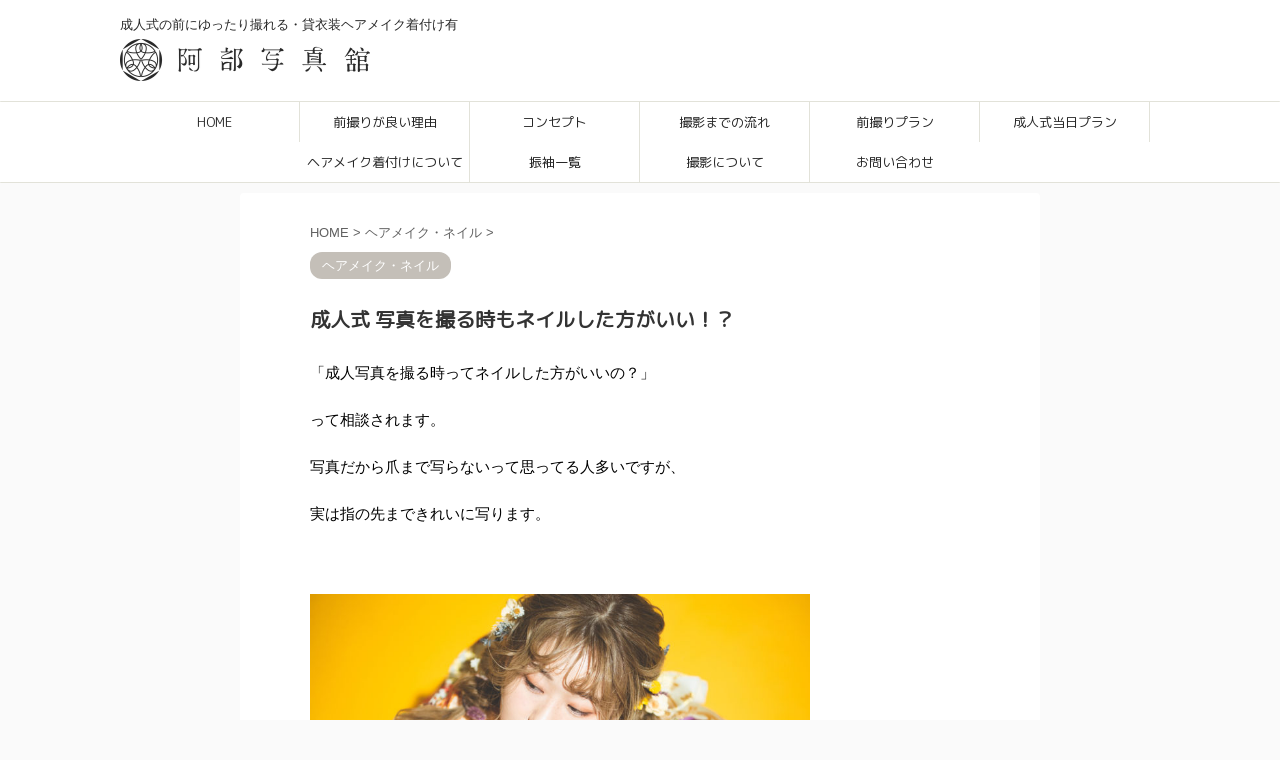

--- FILE ---
content_type: text/html; charset=UTF-8
request_url: https://20photo.jp/topics/201309201120_288.html
body_size: 17483
content:

<!DOCTYPE html>
<!--[if lt IE 7]>
<html class="ie6" lang="ja"> <![endif]-->
<!--[if IE 7]>
<html class="i7" lang="ja"> <![endif]-->
<!--[if IE 8]>
<html class="ie" lang="ja"> <![endif]-->
<!--[if gt IE 8]><!-->
<html lang="ja" class="s-navi-search-overlay ">
	<!--<![endif]-->
	<head prefix="og: http://ogp.me/ns# fb: http://ogp.me/ns/fb# article: http://ogp.me/ns/article#">
		<!-- Google Tag Manager -->
<script>(function(w,d,s,l,i){w[l]=w[l]||[];w[l].push({'gtm.start':
new Date().getTime(),event:'gtm.js'});var f=d.getElementsByTagName(s)[0],
j=d.createElement(s),dl=l!='dataLayer'?'&l='+l:'';j.async=true;j.src=
'https://www.googletagmanager.com/gtm.js?id='+i+dl;f.parentNode.insertBefore(j,f);
})(window,document,'script','dataLayer','GTM-WQ3KCVM9');</script>
<!-- End Google Tag Manager -->
		<meta charset="UTF-8" >
		<meta name="viewport" content="width=device-width,initial-scale=1.0,user-scalable=no,viewport-fit=cover">
		<meta name="format-detection" content="telephone=no" >
		<meta name="referrer" content="no-referrer-when-downgrade"/>

		
		<link rel="alternate" type="application/rss+xml" title="徳島 成人式 写真なら阿部写真館 RSS Feed" href="https://20photo.jp/feed" />
		<link rel="pingback" href="https://20photo.jp/xmlrpc.php" >
		<!--[if lt IE 9]>
		<script src="https://20photo.jp/wp-content/themes/affinger5/js/html5shiv.js"></script>
		<![endif]-->
				<meta name='robots' content='index, follow, max-image-preview:large, max-snippet:-1, max-video-preview:-1' />
	<style>img:is([sizes="auto" i], [sizes^="auto," i]) { contain-intrinsic-size: 3000px 1500px }</style>
	<title>成人式 写真を撮る時もネイルした方がいい！？ - 徳島 成人式 写真なら阿部写真館</title>

	<!-- This site is optimized with the Yoast SEO plugin v26.0 - https://yoast.com/wordpress/plugins/seo/ -->
	<title>成人式 写真を撮る時もネイルした方がいい！？ - 徳島 成人式 写真なら阿部写真館</title>
	<link rel="canonical" href="https://20photo.jp/topics/201309201120_288.html" />
	<meta property="og:locale" content="ja_JP" />
	<meta property="og:type" content="article" />
	<meta property="og:title" content="成人式 写真を撮る時もネイルした方がいい！？ - 徳島 成人式 写真なら阿部写真館" />
	<meta property="og:description" content="「成人写真を撮る時ってネイルした方がいいの？」 って相談されます。 写真だから爪まで写らないって思ってる人多いですが、 実は指の先まできれいに写ります。 &nbsp; 二十歳の手ってすごくつやつやして ..." />
	<meta property="og:url" content="https://20photo.jp/topics/201309201120_288.html" />
	<meta property="og:site_name" content="徳島 成人式 写真なら阿部写真館" />
	<meta property="article:published_time" content="2020-11-16T09:15:32+00:00" />
	<meta property="article:modified_time" content="2025-02-12T03:57:43+00:00" />
	<meta property="og:image" content="https://20photo.jp/wp-content/uploads/2020/11/RYO_2450-scaled.jpg" />
	<meta property="og:image:width" content="2560" />
	<meta property="og:image:height" content="1707" />
	<meta property="og:image:type" content="image/jpeg" />
	<meta name="author" content="20photo.jp" />
	<meta name="twitter:card" content="summary_large_image" />
	<meta name="twitter:label1" content="執筆者" />
	<meta name="twitter:data1" content="20photo.jp" />
	<script type="application/ld+json" class="yoast-schema-graph">{"@context":"https://schema.org","@graph":[{"@type":"WebPage","@id":"https://20photo.jp/topics/201309201120_288.html","url":"https://20photo.jp/topics/201309201120_288.html","name":"成人式 写真を撮る時もネイルした方がいい！？ - 徳島 成人式 写真なら阿部写真館","isPartOf":{"@id":"https://20photo.jp/#website"},"primaryImageOfPage":{"@id":"https://20photo.jp/topics/201309201120_288.html#primaryimage"},"image":{"@id":"https://20photo.jp/topics/201309201120_288.html#primaryimage"},"thumbnailUrl":"https://20photo.jp/wp-content/uploads/2020/11/RYO_2450-scaled.jpg","datePublished":"2020-11-16T09:15:32+00:00","dateModified":"2025-02-12T03:57:43+00:00","author":{"@id":"https://20photo.jp/#/schema/person/db2c7814314bf716222abb814d1e7b9c"},"breadcrumb":{"@id":"https://20photo.jp/topics/201309201120_288.html#breadcrumb"},"inLanguage":"ja","potentialAction":[{"@type":"ReadAction","target":["https://20photo.jp/topics/201309201120_288.html"]}]},{"@type":"ImageObject","inLanguage":"ja","@id":"https://20photo.jp/topics/201309201120_288.html#primaryimage","url":"https://20photo.jp/wp-content/uploads/2020/11/RYO_2450-scaled.jpg","contentUrl":"https://20photo.jp/wp-content/uploads/2020/11/RYO_2450-scaled.jpg","width":2560,"height":1707},{"@type":"BreadcrumbList","@id":"https://20photo.jp/topics/201309201120_288.html#breadcrumb","itemListElement":[{"@type":"ListItem","position":1,"name":"ホーム","item":"https://20photo.jp/"},{"@type":"ListItem","position":2,"name":"成人式 写真を撮る時もネイルした方がいい！？"}]},{"@type":"WebSite","@id":"https://20photo.jp/#website","url":"https://20photo.jp/","name":"徳島 成人式 写真なら阿部写真館","description":"成人式の前にゆったり撮れる・貸衣装ヘアメイク着付け有","potentialAction":[{"@type":"SearchAction","target":{"@type":"EntryPoint","urlTemplate":"https://20photo.jp/?s={search_term_string}"},"query-input":{"@type":"PropertyValueSpecification","valueRequired":true,"valueName":"search_term_string"}}],"inLanguage":"ja"},{"@type":"Person","@id":"https://20photo.jp/#/schema/person/db2c7814314bf716222abb814d1e7b9c","name":"20photo.jp","image":{"@type":"ImageObject","inLanguage":"ja","@id":"https://20photo.jp/#/schema/person/image/","url":"https://secure.gravatar.com/avatar/9f2a16da9bb01a4d58f68b1f021968e30f28a391a9b0951ef7f3336341f59248?s=96&d=mm&r=g","contentUrl":"https://secure.gravatar.com/avatar/9f2a16da9bb01a4d58f68b1f021968e30f28a391a9b0951ef7f3336341f59248?s=96&d=mm&r=g","caption":"20photo.jp"},"url":"https://20photo.jp/topics/author/20photo-jp"}]}</script>
	<!-- / Yoast SEO plugin. -->


<link rel='dns-prefetch' href='//webfonts.xserver.jp' />
<link rel='dns-prefetch' href='//ajax.googleapis.com' />
<script type="text/javascript">
/* <![CDATA[ */
window._wpemojiSettings = {"baseUrl":"https:\/\/s.w.org\/images\/core\/emoji\/16.0.1\/72x72\/","ext":".png","svgUrl":"https:\/\/s.w.org\/images\/core\/emoji\/16.0.1\/svg\/","svgExt":".svg","source":{"concatemoji":"https:\/\/20photo.jp\/wp-includes\/js\/wp-emoji-release.min.js?ver=6.8.3"}};
/*! This file is auto-generated */
!function(s,n){var o,i,e;function c(e){try{var t={supportTests:e,timestamp:(new Date).valueOf()};sessionStorage.setItem(o,JSON.stringify(t))}catch(e){}}function p(e,t,n){e.clearRect(0,0,e.canvas.width,e.canvas.height),e.fillText(t,0,0);var t=new Uint32Array(e.getImageData(0,0,e.canvas.width,e.canvas.height).data),a=(e.clearRect(0,0,e.canvas.width,e.canvas.height),e.fillText(n,0,0),new Uint32Array(e.getImageData(0,0,e.canvas.width,e.canvas.height).data));return t.every(function(e,t){return e===a[t]})}function u(e,t){e.clearRect(0,0,e.canvas.width,e.canvas.height),e.fillText(t,0,0);for(var n=e.getImageData(16,16,1,1),a=0;a<n.data.length;a++)if(0!==n.data[a])return!1;return!0}function f(e,t,n,a){switch(t){case"flag":return n(e,"\ud83c\udff3\ufe0f\u200d\u26a7\ufe0f","\ud83c\udff3\ufe0f\u200b\u26a7\ufe0f")?!1:!n(e,"\ud83c\udde8\ud83c\uddf6","\ud83c\udde8\u200b\ud83c\uddf6")&&!n(e,"\ud83c\udff4\udb40\udc67\udb40\udc62\udb40\udc65\udb40\udc6e\udb40\udc67\udb40\udc7f","\ud83c\udff4\u200b\udb40\udc67\u200b\udb40\udc62\u200b\udb40\udc65\u200b\udb40\udc6e\u200b\udb40\udc67\u200b\udb40\udc7f");case"emoji":return!a(e,"\ud83e\udedf")}return!1}function g(e,t,n,a){var r="undefined"!=typeof WorkerGlobalScope&&self instanceof WorkerGlobalScope?new OffscreenCanvas(300,150):s.createElement("canvas"),o=r.getContext("2d",{willReadFrequently:!0}),i=(o.textBaseline="top",o.font="600 32px Arial",{});return e.forEach(function(e){i[e]=t(o,e,n,a)}),i}function t(e){var t=s.createElement("script");t.src=e,t.defer=!0,s.head.appendChild(t)}"undefined"!=typeof Promise&&(o="wpEmojiSettingsSupports",i=["flag","emoji"],n.supports={everything:!0,everythingExceptFlag:!0},e=new Promise(function(e){s.addEventListener("DOMContentLoaded",e,{once:!0})}),new Promise(function(t){var n=function(){try{var e=JSON.parse(sessionStorage.getItem(o));if("object"==typeof e&&"number"==typeof e.timestamp&&(new Date).valueOf()<e.timestamp+604800&&"object"==typeof e.supportTests)return e.supportTests}catch(e){}return null}();if(!n){if("undefined"!=typeof Worker&&"undefined"!=typeof OffscreenCanvas&&"undefined"!=typeof URL&&URL.createObjectURL&&"undefined"!=typeof Blob)try{var e="postMessage("+g.toString()+"("+[JSON.stringify(i),f.toString(),p.toString(),u.toString()].join(",")+"));",a=new Blob([e],{type:"text/javascript"}),r=new Worker(URL.createObjectURL(a),{name:"wpTestEmojiSupports"});return void(r.onmessage=function(e){c(n=e.data),r.terminate(),t(n)})}catch(e){}c(n=g(i,f,p,u))}t(n)}).then(function(e){for(var t in e)n.supports[t]=e[t],n.supports.everything=n.supports.everything&&n.supports[t],"flag"!==t&&(n.supports.everythingExceptFlag=n.supports.everythingExceptFlag&&n.supports[t]);n.supports.everythingExceptFlag=n.supports.everythingExceptFlag&&!n.supports.flag,n.DOMReady=!1,n.readyCallback=function(){n.DOMReady=!0}}).then(function(){return e}).then(function(){var e;n.supports.everything||(n.readyCallback(),(e=n.source||{}).concatemoji?t(e.concatemoji):e.wpemoji&&e.twemoji&&(t(e.twemoji),t(e.wpemoji)))}))}((window,document),window._wpemojiSettings);
/* ]]> */
</script>
<style id='wp-emoji-styles-inline-css' type='text/css'>

	img.wp-smiley, img.emoji {
		display: inline !important;
		border: none !important;
		box-shadow: none !important;
		height: 1em !important;
		width: 1em !important;
		margin: 0 0.07em !important;
		vertical-align: -0.1em !important;
		background: none !important;
		padding: 0 !important;
	}
</style>
<link rel='stylesheet' id='wp-block-library-css' href='https://20photo.jp/wp-includes/css/dist/block-library/style.min.css?ver=6.8.3' type='text/css' media='all' />
<style id='classic-theme-styles-inline-css' type='text/css'>
/*! This file is auto-generated */
.wp-block-button__link{color:#fff;background-color:#32373c;border-radius:9999px;box-shadow:none;text-decoration:none;padding:calc(.667em + 2px) calc(1.333em + 2px);font-size:1.125em}.wp-block-file__button{background:#32373c;color:#fff;text-decoration:none}
</style>
<style id='global-styles-inline-css' type='text/css'>
:root{--wp--preset--aspect-ratio--square: 1;--wp--preset--aspect-ratio--4-3: 4/3;--wp--preset--aspect-ratio--3-4: 3/4;--wp--preset--aspect-ratio--3-2: 3/2;--wp--preset--aspect-ratio--2-3: 2/3;--wp--preset--aspect-ratio--16-9: 16/9;--wp--preset--aspect-ratio--9-16: 9/16;--wp--preset--color--black: #000000;--wp--preset--color--cyan-bluish-gray: #abb8c3;--wp--preset--color--white: #ffffff;--wp--preset--color--pale-pink: #f78da7;--wp--preset--color--vivid-red: #cf2e2e;--wp--preset--color--luminous-vivid-orange: #ff6900;--wp--preset--color--luminous-vivid-amber: #fcb900;--wp--preset--color--light-green-cyan: #7bdcb5;--wp--preset--color--vivid-green-cyan: #00d084;--wp--preset--color--pale-cyan-blue: #8ed1fc;--wp--preset--color--vivid-cyan-blue: #0693e3;--wp--preset--color--vivid-purple: #9b51e0;--wp--preset--color--soft-red: #e6514c;--wp--preset--color--light-grayish-red: #fdebee;--wp--preset--color--vivid-yellow: #ffc107;--wp--preset--color--very-pale-yellow: #fffde7;--wp--preset--color--very-light-gray: #fafafa;--wp--preset--color--very-dark-gray: #313131;--wp--preset--color--original-color-a: #43a047;--wp--preset--color--original-color-b: #795548;--wp--preset--color--original-color-c: #ec407a;--wp--preset--color--original-color-d: #9e9d24;--wp--preset--gradient--vivid-cyan-blue-to-vivid-purple: linear-gradient(135deg,rgba(6,147,227,1) 0%,rgb(155,81,224) 100%);--wp--preset--gradient--light-green-cyan-to-vivid-green-cyan: linear-gradient(135deg,rgb(122,220,180) 0%,rgb(0,208,130) 100%);--wp--preset--gradient--luminous-vivid-amber-to-luminous-vivid-orange: linear-gradient(135deg,rgba(252,185,0,1) 0%,rgba(255,105,0,1) 100%);--wp--preset--gradient--luminous-vivid-orange-to-vivid-red: linear-gradient(135deg,rgba(255,105,0,1) 0%,rgb(207,46,46) 100%);--wp--preset--gradient--very-light-gray-to-cyan-bluish-gray: linear-gradient(135deg,rgb(238,238,238) 0%,rgb(169,184,195) 100%);--wp--preset--gradient--cool-to-warm-spectrum: linear-gradient(135deg,rgb(74,234,220) 0%,rgb(151,120,209) 20%,rgb(207,42,186) 40%,rgb(238,44,130) 60%,rgb(251,105,98) 80%,rgb(254,248,76) 100%);--wp--preset--gradient--blush-light-purple: linear-gradient(135deg,rgb(255,206,236) 0%,rgb(152,150,240) 100%);--wp--preset--gradient--blush-bordeaux: linear-gradient(135deg,rgb(254,205,165) 0%,rgb(254,45,45) 50%,rgb(107,0,62) 100%);--wp--preset--gradient--luminous-dusk: linear-gradient(135deg,rgb(255,203,112) 0%,rgb(199,81,192) 50%,rgb(65,88,208) 100%);--wp--preset--gradient--pale-ocean: linear-gradient(135deg,rgb(255,245,203) 0%,rgb(182,227,212) 50%,rgb(51,167,181) 100%);--wp--preset--gradient--electric-grass: linear-gradient(135deg,rgb(202,248,128) 0%,rgb(113,206,126) 100%);--wp--preset--gradient--midnight: linear-gradient(135deg,rgb(2,3,129) 0%,rgb(40,116,252) 100%);--wp--preset--font-size--small: 13px;--wp--preset--font-size--medium: 20px;--wp--preset--font-size--large: 36px;--wp--preset--font-size--x-large: 42px;--wp--preset--spacing--20: 0.44rem;--wp--preset--spacing--30: 0.67rem;--wp--preset--spacing--40: 1rem;--wp--preset--spacing--50: 1.5rem;--wp--preset--spacing--60: 2.25rem;--wp--preset--spacing--70: 3.38rem;--wp--preset--spacing--80: 5.06rem;--wp--preset--shadow--natural: 6px 6px 9px rgba(0, 0, 0, 0.2);--wp--preset--shadow--deep: 12px 12px 50px rgba(0, 0, 0, 0.4);--wp--preset--shadow--sharp: 6px 6px 0px rgba(0, 0, 0, 0.2);--wp--preset--shadow--outlined: 6px 6px 0px -3px rgba(255, 255, 255, 1), 6px 6px rgba(0, 0, 0, 1);--wp--preset--shadow--crisp: 6px 6px 0px rgba(0, 0, 0, 1);}:where(.is-layout-flex){gap: 0.5em;}:where(.is-layout-grid){gap: 0.5em;}body .is-layout-flex{display: flex;}.is-layout-flex{flex-wrap: wrap;align-items: center;}.is-layout-flex > :is(*, div){margin: 0;}body .is-layout-grid{display: grid;}.is-layout-grid > :is(*, div){margin: 0;}:where(.wp-block-columns.is-layout-flex){gap: 2em;}:where(.wp-block-columns.is-layout-grid){gap: 2em;}:where(.wp-block-post-template.is-layout-flex){gap: 1.25em;}:where(.wp-block-post-template.is-layout-grid){gap: 1.25em;}.has-black-color{color: var(--wp--preset--color--black) !important;}.has-cyan-bluish-gray-color{color: var(--wp--preset--color--cyan-bluish-gray) !important;}.has-white-color{color: var(--wp--preset--color--white) !important;}.has-pale-pink-color{color: var(--wp--preset--color--pale-pink) !important;}.has-vivid-red-color{color: var(--wp--preset--color--vivid-red) !important;}.has-luminous-vivid-orange-color{color: var(--wp--preset--color--luminous-vivid-orange) !important;}.has-luminous-vivid-amber-color{color: var(--wp--preset--color--luminous-vivid-amber) !important;}.has-light-green-cyan-color{color: var(--wp--preset--color--light-green-cyan) !important;}.has-vivid-green-cyan-color{color: var(--wp--preset--color--vivid-green-cyan) !important;}.has-pale-cyan-blue-color{color: var(--wp--preset--color--pale-cyan-blue) !important;}.has-vivid-cyan-blue-color{color: var(--wp--preset--color--vivid-cyan-blue) !important;}.has-vivid-purple-color{color: var(--wp--preset--color--vivid-purple) !important;}.has-black-background-color{background-color: var(--wp--preset--color--black) !important;}.has-cyan-bluish-gray-background-color{background-color: var(--wp--preset--color--cyan-bluish-gray) !important;}.has-white-background-color{background-color: var(--wp--preset--color--white) !important;}.has-pale-pink-background-color{background-color: var(--wp--preset--color--pale-pink) !important;}.has-vivid-red-background-color{background-color: var(--wp--preset--color--vivid-red) !important;}.has-luminous-vivid-orange-background-color{background-color: var(--wp--preset--color--luminous-vivid-orange) !important;}.has-luminous-vivid-amber-background-color{background-color: var(--wp--preset--color--luminous-vivid-amber) !important;}.has-light-green-cyan-background-color{background-color: var(--wp--preset--color--light-green-cyan) !important;}.has-vivid-green-cyan-background-color{background-color: var(--wp--preset--color--vivid-green-cyan) !important;}.has-pale-cyan-blue-background-color{background-color: var(--wp--preset--color--pale-cyan-blue) !important;}.has-vivid-cyan-blue-background-color{background-color: var(--wp--preset--color--vivid-cyan-blue) !important;}.has-vivid-purple-background-color{background-color: var(--wp--preset--color--vivid-purple) !important;}.has-black-border-color{border-color: var(--wp--preset--color--black) !important;}.has-cyan-bluish-gray-border-color{border-color: var(--wp--preset--color--cyan-bluish-gray) !important;}.has-white-border-color{border-color: var(--wp--preset--color--white) !important;}.has-pale-pink-border-color{border-color: var(--wp--preset--color--pale-pink) !important;}.has-vivid-red-border-color{border-color: var(--wp--preset--color--vivid-red) !important;}.has-luminous-vivid-orange-border-color{border-color: var(--wp--preset--color--luminous-vivid-orange) !important;}.has-luminous-vivid-amber-border-color{border-color: var(--wp--preset--color--luminous-vivid-amber) !important;}.has-light-green-cyan-border-color{border-color: var(--wp--preset--color--light-green-cyan) !important;}.has-vivid-green-cyan-border-color{border-color: var(--wp--preset--color--vivid-green-cyan) !important;}.has-pale-cyan-blue-border-color{border-color: var(--wp--preset--color--pale-cyan-blue) !important;}.has-vivid-cyan-blue-border-color{border-color: var(--wp--preset--color--vivid-cyan-blue) !important;}.has-vivid-purple-border-color{border-color: var(--wp--preset--color--vivid-purple) !important;}.has-vivid-cyan-blue-to-vivid-purple-gradient-background{background: var(--wp--preset--gradient--vivid-cyan-blue-to-vivid-purple) !important;}.has-light-green-cyan-to-vivid-green-cyan-gradient-background{background: var(--wp--preset--gradient--light-green-cyan-to-vivid-green-cyan) !important;}.has-luminous-vivid-amber-to-luminous-vivid-orange-gradient-background{background: var(--wp--preset--gradient--luminous-vivid-amber-to-luminous-vivid-orange) !important;}.has-luminous-vivid-orange-to-vivid-red-gradient-background{background: var(--wp--preset--gradient--luminous-vivid-orange-to-vivid-red) !important;}.has-very-light-gray-to-cyan-bluish-gray-gradient-background{background: var(--wp--preset--gradient--very-light-gray-to-cyan-bluish-gray) !important;}.has-cool-to-warm-spectrum-gradient-background{background: var(--wp--preset--gradient--cool-to-warm-spectrum) !important;}.has-blush-light-purple-gradient-background{background: var(--wp--preset--gradient--blush-light-purple) !important;}.has-blush-bordeaux-gradient-background{background: var(--wp--preset--gradient--blush-bordeaux) !important;}.has-luminous-dusk-gradient-background{background: var(--wp--preset--gradient--luminous-dusk) !important;}.has-pale-ocean-gradient-background{background: var(--wp--preset--gradient--pale-ocean) !important;}.has-electric-grass-gradient-background{background: var(--wp--preset--gradient--electric-grass) !important;}.has-midnight-gradient-background{background: var(--wp--preset--gradient--midnight) !important;}.has-small-font-size{font-size: var(--wp--preset--font-size--small) !important;}.has-medium-font-size{font-size: var(--wp--preset--font-size--medium) !important;}.has-large-font-size{font-size: var(--wp--preset--font-size--large) !important;}.has-x-large-font-size{font-size: var(--wp--preset--font-size--x-large) !important;}
:where(.wp-block-post-template.is-layout-flex){gap: 1.25em;}:where(.wp-block-post-template.is-layout-grid){gap: 1.25em;}
:where(.wp-block-columns.is-layout-flex){gap: 2em;}:where(.wp-block-columns.is-layout-grid){gap: 2em;}
:root :where(.wp-block-pullquote){font-size: 1.5em;line-height: 1.6;}
</style>
<link rel='stylesheet' id='contact-form-7-css' href='https://20photo.jp/wp-content/plugins/contact-form-7/includes/css/styles.css?ver=6.1.2' type='text/css' media='all' />
<link rel='stylesheet' id='foobox-free-min-css' href='https://20photo.jp/wp-content/plugins/foobox-image-lightbox/free/css/foobox.free.min.css?ver=2.7.35' type='text/css' media='all' />
<link rel='stylesheet' id='toc-screen-css' href='https://20photo.jp/wp-content/plugins/table-of-contents-plus/screen.min.css?ver=2411.1' type='text/css' media='all' />
<link rel='stylesheet' id='woocommerce-layout-css' href='https://20photo.jp/wp-content/plugins/woocommerce/assets/css/woocommerce-layout.css?ver=10.2.2' type='text/css' media='all' />
<link rel='stylesheet' id='woocommerce-smallscreen-css' href='https://20photo.jp/wp-content/plugins/woocommerce/assets/css/woocommerce-smallscreen.css?ver=10.2.2' type='text/css' media='only screen and (max-width: 768px)' />
<link rel='stylesheet' id='woocommerce-general-css' href='https://20photo.jp/wp-content/plugins/woocommerce/assets/css/woocommerce.css?ver=10.2.2' type='text/css' media='all' />
<style id='woocommerce-inline-inline-css' type='text/css'>
.woocommerce form .form-row .required { visibility: visible; }
</style>
<link rel='stylesheet' id='ywctm-frontend-css' href='https://20photo.jp/wp-content/plugins/yith-woocommerce-catalog-mode/assets/css/frontend.min.css?ver=2.49.0' type='text/css' media='all' />
<style id='ywctm-frontend-inline-css' type='text/css'>
form.cart button.single_add_to_cart_button, .ppc-button-wrapper, .wc-ppcp-paylater-msg__container, form.cart .quantity, table.variations, form.variations_form, .single_variation_wrap .variations_button, .widget.woocommerce.widget_shopping_cart{display: none !important}
</style>
<link rel='stylesheet' id='brands-styles-css' href='https://20photo.jp/wp-content/plugins/woocommerce/assets/css/brands.css?ver=10.2.2' type='text/css' media='all' />
<link rel='stylesheet' id='normalize-css' href='https://20photo.jp/wp-content/themes/affinger5/css/normalize.css?ver=1.5.9' type='text/css' media='all' />
<link rel='stylesheet' id='font-awesome-css' href='https://20photo.jp/wp-content/themes/affinger5/css/fontawesome/css/font-awesome.min.css?ver=4.7.0' type='text/css' media='all' />
<style id='font-awesome-inline-css' type='text/css'>
[data-font="FontAwesome"]:before {font-family: 'FontAwesome' !important;content: attr(data-icon) !important;speak: none !important;font-weight: normal !important;font-variant: normal !important;text-transform: none !important;line-height: 1 !important;font-style: normal !important;-webkit-font-smoothing: antialiased !important;-moz-osx-font-smoothing: grayscale !important;}
</style>
<link rel='stylesheet' id='font-awesome-animation-css' href='https://20photo.jp/wp-content/themes/affinger5/css/fontawesome/css/font-awesome-animation.min.css?ver=6.8.3' type='text/css' media='all' />
<link rel='stylesheet' id='st_svg-css' href='https://20photo.jp/wp-content/themes/affinger5/st_svg/style.css?ver=6.8.3' type='text/css' media='all' />
<link rel='stylesheet' id='slick-css' href='https://20photo.jp/wp-content/themes/affinger5/vendor/slick/slick.css?ver=1.8.0' type='text/css' media='all' />
<link rel='stylesheet' id='slick-theme-css' href='https://20photo.jp/wp-content/themes/affinger5/vendor/slick/slick-theme.css?ver=1.8.0' type='text/css' media='all' />
<link rel='stylesheet' id='fonts-googleapis-custom-css' href='https://fonts.googleapis.com/css?family=M+PLUS+Rounded+1c&#038;ver=6.8.3' type='text/css' media='all' />
<link rel='stylesheet' id='style-css' href='https://20photo.jp/wp-content/themes/affinger5/style.css?ver=6.8.3' type='text/css' media='all' />
<link rel='stylesheet' id='child-style-css' href='https://20photo.jp/wp-content/themes/affinger5-child/style.css?ver=6.8.3' type='text/css' media='all' />
<link rel='stylesheet' id='single-css' href='https://20photo.jp/wp-content/themes/affinger5/st-rankcss.php' type='text/css' media='all' />
<link rel='stylesheet' id='st-themecss-css' href='https://20photo.jp/wp-content/themes/affinger5/st-themecss-loader.php?ver=6.8.3' type='text/css' media='all' />
<script type="text/javascript" src="//ajax.googleapis.com/ajax/libs/jquery/1.11.3/jquery.min.js?ver=1.11.3" id="jquery-js"></script>
<script type="text/javascript" src="//webfonts.xserver.jp/js/xserverv3.js?fadein=0&amp;ver=2.0.8" id="typesquare_std-js"></script>
<script type="text/javascript" src="https://20photo.jp/wp-content/plugins/woocommerce/assets/js/jquery-blockui/jquery.blockUI.min.js?ver=2.7.0-wc.10.2.2" id="jquery-blockui-js" defer="defer" data-wp-strategy="defer"></script>
<script type="text/javascript" id="wc-add-to-cart-js-extra">
/* <![CDATA[ */
var wc_add_to_cart_params = {"ajax_url":"\/wp-admin\/admin-ajax.php","wc_ajax_url":"\/?wc-ajax=%%endpoint%%","i18n_view_cart":"\u304a\u8cb7\u3044\u7269\u30ab\u30b4\u3092\u8868\u793a","cart_url":"https:\/\/20photo.jp","is_cart":"","cart_redirect_after_add":"no"};
/* ]]> */
</script>
<script type="text/javascript" src="https://20photo.jp/wp-content/plugins/woocommerce/assets/js/frontend/add-to-cart.min.js?ver=10.2.2" id="wc-add-to-cart-js" defer="defer" data-wp-strategy="defer"></script>
<script type="text/javascript" src="https://20photo.jp/wp-content/plugins/woocommerce/assets/js/js-cookie/js.cookie.min.js?ver=2.1.4-wc.10.2.2" id="js-cookie-js" defer="defer" data-wp-strategy="defer"></script>
<script type="text/javascript" id="woocommerce-js-extra">
/* <![CDATA[ */
var woocommerce_params = {"ajax_url":"\/wp-admin\/admin-ajax.php","wc_ajax_url":"\/?wc-ajax=%%endpoint%%","i18n_password_show":"\u30d1\u30b9\u30ef\u30fc\u30c9\u3092\u8868\u793a","i18n_password_hide":"\u30d1\u30b9\u30ef\u30fc\u30c9\u3092\u96a0\u3059"};
/* ]]> */
</script>
<script type="text/javascript" src="https://20photo.jp/wp-content/plugins/woocommerce/assets/js/frontend/woocommerce.min.js?ver=10.2.2" id="woocommerce-js" defer="defer" data-wp-strategy="defer"></script>
<script type="text/javascript" src="https://20photo.jp/wp-content/themes/affinger5/js/smoothscroll.js?ver=6.8.3" id="smoothscroll-js"></script>
<script type="text/javascript" id="foobox-free-min-js-before">
/* <![CDATA[ */
/* Run FooBox FREE (v2.7.35) */
var FOOBOX = window.FOOBOX = {
	ready: true,
	disableOthers: false,
	o: {wordpress: { enabled: true }, countMessage:'image %index of %total', captions: { dataTitle: ["captionTitle","title"], dataDesc: ["captionDesc","description"] }, rel: '', excludes:'.fbx-link,.nofoobox,.nolightbox,a[href*="pinterest.com/pin/create/button/"]', affiliate : { enabled: false }},
	selectors: [
		".foogallery-container.foogallery-lightbox-foobox", ".foogallery-container.foogallery-lightbox-foobox-free", ".gallery", ".wp-block-gallery", ".wp-caption", ".wp-block-image", "a:has(img[class*=wp-image-])", ".foobox"
	],
	pre: function( $ ){
		// Custom JavaScript (Pre)
		
	},
	post: function( $ ){
		// Custom JavaScript (Post)
		
		// Custom Captions Code
		
	},
	custom: function( $ ){
		// Custom Extra JS
		
	}
};
/* ]]> */
</script>
<script type="text/javascript" src="https://20photo.jp/wp-content/plugins/foobox-image-lightbox/free/js/foobox.free.min.js?ver=2.7.35" id="foobox-free-min-js"></script>
<link rel="https://api.w.org/" href="https://20photo.jp/wp-json/" /><link rel="alternate" title="JSON" type="application/json" href="https://20photo.jp/wp-json/wp/v2/posts/460" /><link rel='shortlink' href='https://20photo.jp/?p=460' />
<link rel="alternate" title="oEmbed (JSON)" type="application/json+oembed" href="https://20photo.jp/wp-json/oembed/1.0/embed?url=https%3A%2F%2F20photo.jp%2Ftopics%2F201309201120_288.html" />
<link rel="alternate" title="oEmbed (XML)" type="text/xml+oembed" href="https://20photo.jp/wp-json/oembed/1.0/embed?url=https%3A%2F%2F20photo.jp%2Ftopics%2F201309201120_288.html&#038;format=xml" />
<meta name="robots" content="index, follow" />
<meta name="thumbnail" content="https://20photo.jp/wp-content/uploads/2020/11/RYO_2450-scaled.jpg">
<meta name="google-site-verification" content="6B2IpaFV5r1QGdyFOw8tfv8DiihYdhbCEj9HkAQbF5g" />
<!-- Google Tag Manager -->
<script>(function(w,d,s,l,i){w[l]=w[l]||[];w[l].push({'gtm.start':
new Date().getTime(),event:'gtm.js'});var f=d.getElementsByTagName(s)[0],
j=d.createElement(s),dl=l!='dataLayer'?'&l='+l:'';j.async=true;j.src=
'https://www.googletagmanager.com/gtm.js?id='+i+dl;f.parentNode.insertBefore(j,f);
})(window,document,'script','dataLayer','GTM-T7MMWFN');</script>
<!-- End Google Tag Manager -->

<!-- Global site tag (gtag.js) - Google Analytics -->
<script async src="https://www.googletagmanager.com/gtag/js?id=G-G19XDN2XST"></script>
<script>
  window.dataLayer = window.dataLayer || [];
  function gtag(){dataLayer.push(arguments);}
  gtag('js', new Date());

  gtag('config', 'G-G19XDN2XST');
</script>
<link rel="canonical" href="https://20photo.jp/topics/201309201120_288.html" />
	<noscript><style>.woocommerce-product-gallery{ opacity: 1 !important; }</style></noscript>
	<style type="text/css">.recentcomments a{display:inline !important;padding:0 !important;margin:0 !important;}</style><style type="text/css">.broken_link, a.broken_link {
	text-decoration: line-through;
}</style><link rel="icon" href="https://20photo.jp/wp-content/uploads/2022/08/cropped-New-logo-05a-32x32.png" sizes="32x32" />
<link rel="icon" href="https://20photo.jp/wp-content/uploads/2022/08/cropped-New-logo-05a-192x192.png" sizes="192x192" />
<link rel="apple-touch-icon" href="https://20photo.jp/wp-content/uploads/2022/08/cropped-New-logo-05a-180x180.png" />
<meta name="msapplication-TileImage" content="https://20photo.jp/wp-content/uploads/2022/08/cropped-New-logo-05a-270x270.png" />
		<style type="text/css" id="wp-custom-css">
			
.sitename img {
max-width: 250px;
margin: 0;
width:100%;
}

.grecaptcha-badge { visibility: hidden; }

/* リンクの下線を消すCSS */
a{
    text-decoration:none;
}
		</style>
					<script>
		(function (i, s, o, g, r, a, m) {
			i['GoogleAnalyticsObject'] = r;
			i[r] = i[r] || function () {
					(i[r].q = i[r].q || []).push(arguments)
				}, i[r].l = 1 * new Date();
			a = s.createElement(o),
				m = s.getElementsByTagName(o)[0];
			a.async = 1;
			a.src = g;
			m.parentNode.insertBefore(a, m)
		})(window, document, 'script', '//www.google-analytics.com/analytics.js', 'ga');

		ga('create', 'UA-1603451-8', 'auto');
		ga('send', 'pageview');

	</script>
					


<script>
	jQuery(function(){
		jQuery('.st-btn-open').click(function(){
			jQuery(this).next('.st-slidebox').stop(true, true).slideToggle();
			jQuery(this).addClass('st-btn-open-click');
		});
	});
</script>


<script>
	jQuery(function(){
		jQuery("#toc_container:not(:has(ul ul))").addClass("only-toc");
		jQuery(".st-ac-box ul:has(.cat-item)").each(function(){
			jQuery(this).addClass("st-ac-cat");
		});
	});
</script>

<script>
	jQuery(function(){
						jQuery('.st-star').parent('.rankh4').css('padding-bottom','5px'); // スターがある場合のランキング見出し調整
	});
</script>


			</head>
	<body class="wp-singular post-template-default single single-post postid-460 single-format-standard wp-theme-affinger5 wp-child-theme-affinger5-child theme-affinger5 woocommerce-no-js not-front-page" ><!-- Google Tag Manager (noscript) -->
<noscript><iframe src="https://www.googletagmanager.com/ns.html?id=GTM-T7MMWFN"
height="0" width="0" style="display:none;visibility:hidden"></iframe></noscript>
<!-- End Google Tag Manager (noscript) -->
		<!-- Google Tag Manager (noscript) -->
<noscript><iframe src="https://www.googletagmanager.com/ns.html?id=GTM-WQ3KCVM9"
height="0" width="0" style="display:none;visibility:hidden"></iframe></noscript>
<!-- End Google Tag Manager (noscript) -->
				<div id="st-ami">
				<div id="wrapper" class="colum1">
				<div id="wrapper-in">
					<header id="">
						<div id="headbox-bg">
							<div id="headbox">

								<nav id="s-navi" class="pcnone" data-st-nav data-st-nav-type="normal">
		<dl class="acordion is-active" data-st-nav-primary>
			<dt class="trigger">
				<p class="acordion_button"><span class="op op-menu"><i class="fa st-svg-menu"></i></span></p>

				
				
							<!-- 追加メニュー -->
							
							<!-- 追加メニュー2 -->
							
							</dt>

			<dd class="acordion_tree">
				<div class="acordion_tree_content">

					

												<div class="menu-%e3%83%98%e3%83%83%e3%83%80%e3%83%bc-container"><ul id="menu-%e3%83%98%e3%83%83%e3%83%80%e3%83%bc" class="menu"><li id="menu-item-422" class="menu-item menu-item-type-custom menu-item-object-custom menu-item-home menu-item-422"><a href="https://20photo.jp/"><span class="menu-item-label">HOME</span></a></li>
<li id="menu-item-423" class="menu-item menu-item-type-post_type menu-item-object-page menu-item-423"><a href="https://20photo.jp/concept/reason"><span class="menu-item-label">前撮りが良い理由</span></a></li>
<li id="menu-item-424" class="menu-item menu-item-type-post_type menu-item-object-page menu-item-424"><a href="https://20photo.jp/concept"><span class="menu-item-label">コンセプト</span></a></li>
<li id="menu-item-425" class="menu-item menu-item-type-post_type menu-item-object-page menu-item-425"><a href="https://20photo.jp/faq/flow"><span class="menu-item-label">撮影までの流れ</span></a></li>
<li id="menu-item-745" class="menu-item menu-item-type-post_type menu-item-object-post menu-item-has-children menu-item-745"><a href="https://20photo.jp/topics/maedori_atodori_plan.html"><span class="menu-item-label">前撮りプラン</span></a>
<ul class="sub-menu">
	<li id="menu-item-782" class="menu-item menu-item-type-post_type menu-item-object-post menu-item-782"><a href="https://20photo.jp/topics/maedori_atodori_plan.html"><span class="menu-item-label">基本プラン</span></a></li>
	<li id="menu-item-781" class="menu-item menu-item-type-post_type menu-item-object-post menu-item-781"><a href="https://20photo.jp/topics/abcd_set.html"><span class="menu-item-label">セットプラン</span></a></li>
	<li id="menu-item-784" class="menu-item menu-item-type-post_type menu-item-object-page menu-item-784"><a href="https://20photo.jp/plan_boy"><span class="menu-item-label">男ハタチの成人前撮りプラン</span></a></li>
</ul>
</li>
<li id="menu-item-746" class="menu-item menu-item-type-post_type menu-item-object-post menu-item-746"><a href="https://20photo.jp/topics/toujitsu_plan.html"><span class="menu-item-label">成人式当日プラン</span></a></li>
<li id="menu-item-426" class="menu-item menu-item-type-post_type menu-item-object-page menu-item-426"><a href="https://20photo.jp/furisode/hairmake"><span class="menu-item-label">ヘアメイク着付けについて</span></a></li>
<li id="menu-item-3469" class="menu-item menu-item-type-post_type menu-item-object-page menu-item-3469"><a href="https://20photo.jp/furisode"><span class="menu-item-label">振袖一覧</span></a></li>
<li id="menu-item-427" class="menu-item menu-item-type-post_type menu-item-object-page menu-item-427"><a href="https://20photo.jp/concept/about"><span class="menu-item-label">撮影について</span></a></li>
<li id="menu-item-429" class="menu-item menu-item-type-post_type menu-item-object-page menu-item-429"><a href="https://20photo.jp/contact"><span class="menu-item-label">お問い合わせ</span></a></li>
</ul></div>						<div class="clear"></div>

					
				</div>
			</dd>

					</dl>

					</nav>

								<div id="header-l">
									
									<div id="st-text-logo">
										
            
			
				<!-- キャプション -->
				                
					              		 	 <p class="descr sitenametop">
               		     	成人式の前にゆったり撮れる・貸衣装ヘアメイク着付け有               			 </p>
					                    
				                
				<!-- ロゴ又はブログ名 -->
				              		  <p class="sitename"><a href="https://20photo.jp/">
                  		                        		  <img class="sitename-bottom" alt="徳島 成人式 写真なら阿部写真館" src="https://20photo.jp/wp-content/uploads/2022/08/New-logo-07gray_.png" >
                   		               		  </a></p>
            					<!-- ロゴ又はブログ名ここまで -->

			    
		
    									</div>
								</div><!-- /#header-l -->

								<div id="header-r" class="smanone">
									
								</div><!-- /#header-r -->
							</div><!-- /#headbox-bg -->
						</div><!-- /#headbox clearfix -->

						
						
						
						
											
<div id="gazou-wide">
			<div id="st-menubox">
			<div id="st-menuwide">
				<nav class="smanone clearfix"><ul id="menu-%e3%83%98%e3%83%83%e3%83%80%e3%83%bc-1" class="menu"><li class="menu-item menu-item-type-custom menu-item-object-custom menu-item-home menu-item-422"><a href="https://20photo.jp/">HOME</a></li>
<li class="menu-item menu-item-type-post_type menu-item-object-page menu-item-423"><a href="https://20photo.jp/concept/reason">前撮りが良い理由</a></li>
<li class="menu-item menu-item-type-post_type menu-item-object-page menu-item-424"><a href="https://20photo.jp/concept">コンセプト</a></li>
<li class="menu-item menu-item-type-post_type menu-item-object-page menu-item-425"><a href="https://20photo.jp/faq/flow">撮影までの流れ</a></li>
<li class="menu-item menu-item-type-post_type menu-item-object-post menu-item-has-children menu-item-745"><a href="https://20photo.jp/topics/maedori_atodori_plan.html">前撮りプラン</a>
<ul class="sub-menu">
	<li class="menu-item menu-item-type-post_type menu-item-object-post menu-item-782"><a href="https://20photo.jp/topics/maedori_atodori_plan.html">基本プラン</a></li>
	<li class="menu-item menu-item-type-post_type menu-item-object-post menu-item-781"><a href="https://20photo.jp/topics/abcd_set.html">セットプラン</a></li>
	<li class="menu-item menu-item-type-post_type menu-item-object-page menu-item-784"><a href="https://20photo.jp/plan_boy">男ハタチの成人前撮りプラン</a></li>
</ul>
</li>
<li class="menu-item menu-item-type-post_type menu-item-object-post menu-item-746"><a href="https://20photo.jp/topics/toujitsu_plan.html">成人式当日プラン</a></li>
<li class="menu-item menu-item-type-post_type menu-item-object-page menu-item-426"><a href="https://20photo.jp/furisode/hairmake">ヘアメイク着付けについて</a></li>
<li class="menu-item menu-item-type-post_type menu-item-object-page menu-item-3469"><a href="https://20photo.jp/furisode">振袖一覧</a></li>
<li class="menu-item menu-item-type-post_type menu-item-object-page menu-item-427"><a href="https://20photo.jp/concept/about">撮影について</a></li>
<li class="menu-item menu-item-type-post_type menu-item-object-page menu-item-429"><a href="https://20photo.jp/contact">お問い合わせ</a></li>
</ul></nav>			</div>
		</div>
				</div>
					
					
					</header>

					

					<div id="content-w">

					
					
					
	
			<div id="st-header-post-under-box" class="st-header-post-no-data "
		     style="">
			<div class="st-dark-cover">
							</div>
		</div>
	
<div id="content" class="clearfix">
	<div id="contentInner">
		<main>
			<article>
									<div id="post-460" class="st-post post-460 post type-post status-publish format-standard has-post-thumbnail hentry category-hair-make-nail tag-84">
				
					
																
					
					<!--ぱんくず -->
											<div
							id="breadcrumb">
							<ol itemscope itemtype="http://schema.org/BreadcrumbList">
								<li itemprop="itemListElement" itemscope itemtype="http://schema.org/ListItem">
									<a href="https://20photo.jp" itemprop="item">
										<span itemprop="name">HOME</span>
									</a>
									&gt;
									<meta itemprop="position" content="1"/>
								</li>

								
																	<li itemprop="itemListElement" itemscope itemtype="http://schema.org/ListItem">
										<a href="https://20photo.jp/topics/category/hair-make-nail" itemprop="item">
											<span
												itemprop="name">ヘアメイク・ネイル</span>
										</a>
										&gt;
										<meta itemprop="position" content="2"/>
									</li>
																								</ol>

													</div>
										<!--/ ぱんくず -->

					<!--ループ開始 -->
										
																									<p class="st-catgroup">
								<a href="https://20photo.jp/topics/category/hair-make-nail" title="View all posts in ヘアメイク・ネイル" rel="category tag"><span class="catname st-catid66">ヘアメイク・ネイル</span></a>							</p>
						
						<h1 class="entry-title">成人式 写真を撮る時もネイルした方がいい！？</h1>

						
	<div class="blogbox st-hide">
		<p><span class="kdate">
											<i class="fa fa-refresh"></i><time class="updated" datetime="2025-02-12T12:57:43+0900">2025年2月12日</time>
					</span></p>
	</div>
					
					
					<div class="mainbox">
						<div id="nocopy" ><!-- コピー禁止エリアここから -->
							
							
							
							<div class="entry-content">
								<p>「成人写真を撮る時ってネイルした方がいいの？」</p>
<p>って相談されます。</p>
<p>写真だから爪まで写らないって思ってる人多いですが、</p>
<p>実は指の先まできれいに写ります。</p>
<p>&nbsp;</p>
<p><img decoding="async" class="alignnone wp-image-119" src="https://20photo.jp/wp-content/uploads/2020/11/RYO_5766-scaled.jpg" alt="" width="500" height="333" srcset="https://20photo.jp/wp-content/uploads/2020/11/RYO_5766-scaled.jpg 2560w, https://20photo.jp/wp-content/uploads/2020/11/RYO_5766-scaled-400x267.jpg 400w, https://20photo.jp/wp-content/uploads/2020/11/RYO_5766-scaled-800x533.jpg 800w, https://20photo.jp/wp-content/uploads/2020/11/RYO_5766-300x200.jpg 300w, https://20photo.jp/wp-content/uploads/2020/11/RYO_5766-1024x683.jpg 1024w, https://20photo.jp/wp-content/uploads/2020/11/RYO_5766-768x512.jpg 768w, https://20photo.jp/wp-content/uploads/2020/11/RYO_5766-1536x1024.jpg 1536w, https://20photo.jp/wp-content/uploads/2020/11/RYO_5766-2048x1365.jpg 2048w" sizes="(max-width: 500px) 100vw, 500px" /></p>
<p><img decoding="async" class="alignnone wp-image-298" src="https://20photo.jp/wp-content/uploads/2020/11/RYO_2450-scaled.jpg" alt="" width="500" height="333" srcset="https://20photo.jp/wp-content/uploads/2020/11/RYO_2450-scaled.jpg 2560w, https://20photo.jp/wp-content/uploads/2020/11/RYO_2450-scaled-400x267.jpg 400w, https://20photo.jp/wp-content/uploads/2020/11/RYO_2450-scaled-800x533.jpg 800w, https://20photo.jp/wp-content/uploads/2020/11/RYO_2450-300x200.jpg 300w, https://20photo.jp/wp-content/uploads/2020/11/RYO_2450-1024x683.jpg 1024w, https://20photo.jp/wp-content/uploads/2020/11/RYO_2450-768x512.jpg 768w, https://20photo.jp/wp-content/uploads/2020/11/RYO_2450-1536x1024.jpg 1536w, https://20photo.jp/wp-content/uploads/2020/11/RYO_2450-2048x1365.jpg 2048w" sizes="(max-width: 500px) 100vw, 500px" /></p>
<p>二十歳の手ってすごくつやつやしててきれいなんです。</p>
<p>今の私家族が出来て毎日洗い物や洗濯してると手がカサカサに・・・</p>
<p>二十歳の自分の手ってどんなだったかな・・・って思い出せないんですよね。</p>
<p>&nbsp;</p>
<p>ネイルもお化粧のひとつ、</p>
<p>お着物にあうネイルを探す時間も楽しいですよ。</p>
<p>&nbsp;</p>
<p>ネイルは付けるタイプとジュルタイプ　スカルプタイプ</p>
<p>いろいろあるのでネイルのお店、ネット、本、インスタなどで</p>
<p>着物に合うネイル見つけて下さいね。</p>
<p><img decoding="async" class="alignnone wp-image-211" src="https://20photo.jp/wp-content/uploads/2020/11/RYO_3260-scaled.jpg" alt="" width="500" height="333" srcset="https://20photo.jp/wp-content/uploads/2020/11/RYO_3260-scaled.jpg 2560w, https://20photo.jp/wp-content/uploads/2020/11/RYO_3260-scaled-400x267.jpg 400w, https://20photo.jp/wp-content/uploads/2020/11/RYO_3260-scaled-800x533.jpg 800w, https://20photo.jp/wp-content/uploads/2020/11/RYO_3260-300x200.jpg 300w, https://20photo.jp/wp-content/uploads/2020/11/RYO_3260-1024x683.jpg 1024w, https://20photo.jp/wp-content/uploads/2020/11/RYO_3260-768x512.jpg 768w, https://20photo.jp/wp-content/uploads/2020/11/RYO_3260-1536x1024.jpg 1536w, https://20photo.jp/wp-content/uploads/2020/11/RYO_3260-2048x1365.jpg 2048w" sizes="(max-width: 500px) 100vw, 500px" /></p>
<p><span class="rmarker-s">阿部写真館プチメモ</span></p>
<p>付け爪の場合は爪用の両面も持って来て下さいね。</p>
<p>撮影中にはがれたりするハプニングもあったりするので・・・！</p>
<p>&nbsp;</p>
							</div>
						</div><!-- コピー禁止エリアここまで -->

												
					<div class="adbox">
				
							        
	
									<div style="padding-top:10px;">
						
		        
	
					</div>
							</div>
			

																					<div id="text-2" class="st-widgets-box post-widgets-bottom widget_text">			<div class="textwidget"><p><a href="https://20photo.jp/contact/"><img decoding="async" class="aligncenter wp-image-1379" src="https://20photo.jp/wp-content/uploads/2022/09/banner02.jpg" alt="" width="400" height="100" srcset="https://20photo.jp/wp-content/uploads/2022/09/banner02.jpg 1831w, https://20photo.jp/wp-content/uploads/2022/09/banner02-300x75.jpg 300w, https://20photo.jp/wp-content/uploads/2022/09/banner02-1024x256.jpg 1024w, https://20photo.jp/wp-content/uploads/2022/09/banner02-768x192.jpg 768w, https://20photo.jp/wp-content/uploads/2022/09/banner02-1536x384.jpg 1536w, https://20photo.jp/wp-content/uploads/2022/09/banner02-400x100.jpg 400w, https://20photo.jp/wp-content/uploads/2022/09/banner02-800x200.jpg 800w" sizes="(max-width: 400px) 100vw, 400px" /></a></p>
</div>
		</div>													
					</div><!-- .mainboxここまで -->

																
					
					
	
	<div class="sns ">
	<ul class="clearfix">
					<!--ツイートボタン-->
			<li class="twitter"> 
			<a rel="nofollow" onclick="window.open('//twitter.com/intent/tweet?url=https%3A%2F%2F20photo.jp%2Ftopics%2F201309201120_288.html&text=%E6%88%90%E4%BA%BA%E5%BC%8F%20%E5%86%99%E7%9C%9F%E3%82%92%E6%92%AE%E3%82%8B%E6%99%82%E3%82%82%E3%83%8D%E3%82%A4%E3%83%AB%E3%81%97%E3%81%9F%E6%96%B9%E3%81%8C%E3%81%84%E3%81%84%EF%BC%81%EF%BC%9F&tw_p=tweetbutton', '', 'width=500,height=450'); return false;"><i class="fa fa-twitter"></i><span class="snstext " >Twitter</span></a>
			</li>
		
					<!--シェアボタン-->      
			<li class="facebook">
			<a href="//www.facebook.com/sharer.php?src=bm&u=https%3A%2F%2F20photo.jp%2Ftopics%2F201309201120_288.html&t=%E6%88%90%E4%BA%BA%E5%BC%8F%20%E5%86%99%E7%9C%9F%E3%82%92%E6%92%AE%E3%82%8B%E6%99%82%E3%82%82%E3%83%8D%E3%82%A4%E3%83%AB%E3%81%97%E3%81%9F%E6%96%B9%E3%81%8C%E3%81%84%E3%81%84%EF%BC%81%EF%BC%9F" target="_blank" rel="nofollow noopener"><i class="fa fa-facebook"></i><span class="snstext " >Share</span>
			</a>
			</li>
		
					<!--ポケットボタン-->      
			<li class="pocket">
			<a rel="nofollow" onclick="window.open('//getpocket.com/edit?url=https%3A%2F%2F20photo.jp%2Ftopics%2F201309201120_288.html&title=%E6%88%90%E4%BA%BA%E5%BC%8F%20%E5%86%99%E7%9C%9F%E3%82%92%E6%92%AE%E3%82%8B%E6%99%82%E3%82%82%E3%83%8D%E3%82%A4%E3%83%AB%E3%81%97%E3%81%9F%E6%96%B9%E3%81%8C%E3%81%84%E3%81%84%EF%BC%81%EF%BC%9F', '', 'width=500,height=350'); return false;"><i class="fa fa-get-pocket"></i><span class="snstext " >Pocket</span></a></li>
		
		
		
					<!--LINEボタン-->   
			<li class="line">
			<a href="//line.me/R/msg/text/?%E6%88%90%E4%BA%BA%E5%BC%8F%20%E5%86%99%E7%9C%9F%E3%82%92%E6%92%AE%E3%82%8B%E6%99%82%E3%82%82%E3%83%8D%E3%82%A4%E3%83%AB%E3%81%97%E3%81%9F%E6%96%B9%E3%81%8C%E3%81%84%E3%81%84%EF%BC%81%EF%BC%9F%0Ahttps%3A%2F%2F20photo.jp%2Ftopics%2F201309201120_288.html" target="_blank" rel="nofollow noopener"><i class="fa fa-comment" aria-hidden="true"></i><span class="snstext" >LINE</span></a>
			</li> 
		
		
					<!--URLコピーボタン-->
			<li class="share-copy">
			<a href="#" rel="nofollow" data-st-copy-text="成人式 写真を撮る時もネイルした方がいい！？ / https://20photo.jp/topics/201309201120_288.html"><i class="fa fa-clipboard"></i><span class="snstext" >コピーする</span></a>
			</li>
		
	</ul>

	</div> 

											
					
					<aside>
						<p class="author" style="display:none;"><a href="https://20photo.jp/topics/author/20photo-jp" title="20photo.jp" class="vcard author"><span class="fn">author</span></a></p>
																		<!--ループ終了-->

						
						<!--関連記事-->
						
	
	<h4 class="point"><span class="point-in">関連記事</span></h4>

	
<div class="kanren" data-st-load-more-content
     data-st-load-more-id="77f29a44-d79f-4d85-9224-badcdec40588">
						
			<dl class="clearfix">
				<dt><a href="https://20photo.jp/topics/201807111252_2067.html">
						
															<img width="150" height="150" src="https://20photo.jp/wp-content/uploads/2021/01/N_R_0310-150x150.jpg" class="attachment-st_thumb150 size-st_thumb150 wp-post-image" alt="" decoding="async" srcset="https://20photo.jp/wp-content/uploads/2021/01/N_R_0310-150x150.jpg 150w, https://20photo.jp/wp-content/uploads/2021/01/N_R_0310-100x100.jpg 100w" sizes="(max-width: 150px) 100vw, 150px" />							
											</a></dt>
				<dd>
					
	
	<p class="st-catgroup itiran-category">
		<a href="https://20photo.jp/topics/category/hair-make-nail" title="View all posts in ヘアメイク・ネイル" rel="category tag"><span class="catname st-catid66">ヘアメイク・ネイル</span></a>	</p>

					<h5 class="kanren-t">
						<a href="https://20photo.jp/topics/201807111252_2067.html">ショートヘアだからこそ映える成人式のヘアースタイル</a>
					</h5>

						<div class="st-excerpt smanone">
		<p>「成人式だから、髪をのばしなさい」と 言われることもありますよね。 &nbsp; それは、振袖はとても華やかだから、 ヘアースタイルもボリュームを持たせた方が 似合うとされているからです。 &#038;nbsp ... </p>
	</div>
									</dd>
			</dl>
					
			<dl class="clearfix">
				<dt><a href="https://20photo.jp/topics/201708281436_1834.html">
						
															<img width="150" height="150" src="https://20photo.jp/wp-content/uploads/2020/11/RYO_2440-150x150.jpg" class="attachment-st_thumb150 size-st_thumb150 wp-post-image" alt="" decoding="async" srcset="https://20photo.jp/wp-content/uploads/2020/11/RYO_2440-150x150.jpg 150w, https://20photo.jp/wp-content/uploads/2020/11/RYO_2440-100x100.jpg 100w" sizes="(max-width: 150px) 100vw, 150px" />							
											</a></dt>
				<dd>
					
	
	<p class="st-catgroup itiran-category">
		<a href="https://20photo.jp/topics/category/hair-make-nail" title="View all posts in ヘアメイク・ネイル" rel="category tag"><span class="catname st-catid66">ヘアメイク・ネイル</span></a>	</p>

					<h5 class="kanren-t">
						<a href="https://20photo.jp/topics/201708281436_1834.html">成人式でメイク崩れが不安な方！事前準備と対策で崩れを防止しよう！</a>
					</h5>

						<div class="st-excerpt smanone">
		<p>"成人式当日は、プロにメイクを任せられますから、 まだメイクに慣れていない方も安心！ &nbsp; しかし、気をつけたいのがメイク崩れです。 成人式はほとんど1月に行われるため外は寒いですが、 会場は ... </p>
	</div>
									</dd>
			</dl>
					
			<dl class="clearfix">
				<dt><a href="https://20photo.jp/topics/201711291207_1924.html">
						
															<img width="150" height="150" src="https://20photo.jp/wp-content/uploads/2020/11/RYO_2352-150x150.jpg" class="attachment-st_thumb150 size-st_thumb150 wp-post-image" alt="" decoding="async" srcset="https://20photo.jp/wp-content/uploads/2020/11/RYO_2352-150x150.jpg 150w, https://20photo.jp/wp-content/uploads/2020/11/RYO_2352-100x100.jpg 100w" sizes="(max-width: 150px) 100vw, 150px" />							
											</a></dt>
				<dd>
					
	
	<p class="st-catgroup itiran-category">
		<a href="https://20photo.jp/topics/category/hair-make-nail" title="View all posts in ヘアメイク・ネイル" rel="category tag"><span class="catname st-catid66">ヘアメイク・ネイル</span></a>	</p>

					<h5 class="kanren-t">
						<a href="https://20photo.jp/topics/201711291207_1924.html">成人式直前にできる 顔のむくみ解消方法</a>
					</h5>

						<div class="st-excerpt smanone">
		<p>"成人式の醍醐味は、何といっても 振袖を着て仲良しの友達と写真を撮ることですよね。 &nbsp; 正直、偉い市長様のお祝いの言葉もそっちのけで、 早く友達と写真を撮りたくて うずうずしてしまう、なんて ... </p>
	</div>
									</dd>
			</dl>
					
			<dl class="clearfix">
				<dt><a href="https://20photo.jp/topics/201708211055_1830.html">
						
															<img width="150" height="150" src="https://20photo.jp/wp-content/uploads/2020/11/RYO_2309-150x150.jpg" class="attachment-st_thumb150 size-st_thumb150 wp-post-image" alt="" decoding="async" srcset="https://20photo.jp/wp-content/uploads/2020/11/RYO_2309-150x150.jpg 150w, https://20photo.jp/wp-content/uploads/2020/11/RYO_2309-100x100.jpg 100w" sizes="(max-width: 150px) 100vw, 150px" />							
											</a></dt>
				<dd>
					
	
	<p class="st-catgroup itiran-category">
		<a href="https://20photo.jp/topics/category/hair-make-nail" title="View all posts in ヘアメイク・ネイル" rel="category tag"><span class="catname st-catid66">ヘアメイク・ネイル</span></a>	</p>

					<h5 class="kanren-t">
						<a href="https://20photo.jp/topics/201708211055_1830.html">美しい振袖には、美しい髪！成人式に向けて髪のお手入れをしよう！</a>
					</h5>

						<div class="st-excerpt smanone">
		<p>美しい振袖を着て、久しぶりに再会した友達と写真を撮る。 これぞ成人式の醍醐味ですよね！ &nbsp; 20歳の成人式は一生に一度だけですから、 より美しい姿で臨むために準備にも気合を入れて欲しい！ &#038; ... </p>
	</div>
									</dd>
			</dl>
					
			<dl class="clearfix">
				<dt><a href="https://20photo.jp/topics/20220831.html">
						
															<img width="150" height="150" src="https://20photo.jp/wp-content/uploads/2022/07/KANA5487-150x150.jpg" class="attachment-st_thumb150 size-st_thumb150 wp-post-image" alt="" decoding="async" srcset="https://20photo.jp/wp-content/uploads/2022/07/KANA5487-150x150.jpg 150w, https://20photo.jp/wp-content/uploads/2022/07/KANA5487-100x100.jpg 100w" sizes="(max-width: 150px) 100vw, 150px" />							
											</a></dt>
				<dd>
					
	
	<p class="st-catgroup itiran-category">
		<a href="https://20photo.jp/topics/category/hair-make-nail" title="View all posts in ヘアメイク・ネイル" rel="category tag"><span class="catname st-catid66">ヘアメイク・ネイル</span></a>	</p>

					<h5 class="kanren-t">
						<a href="https://20photo.jp/topics/20220831.html">【成人式2022年秋】流行りのヘアスタイル特集　〜セミロング編〜</a>
					</h5>

						<div class="st-excerpt smanone">
		<p>２０２３年に成人式を迎えられる皆様へ 一生に一度のイベントである成人式。 今年の流行りはどんな髪型だろう？ 自分に似合う髪型はどんなのだろう？ ヘアスタイルこんな感じにしたいけどできるのかな？ 髪飾り ... </p>
	</div>
									</dd>
			</dl>
					</div>


						<!--ページナビ-->
						<div class="p-navi clearfix">
							<dl>
																
																									<dt>NEXT</dt>
									<dd>
										<a href="https://20photo.jp/topics/201909241125_2524.html">母の振袖をアレンジして成人式で着てみませんか？</a>
									</dd>
															</dl>
						</div>
					</aside>

				</div>
				<!--/post-->
			</article>
		</main>
	</div>
	<!-- /#contentInner -->
	</div>
<!--/#content -->
</div><!-- /contentw -->
<footer>
	<div id="footer">
		<div id="footer-in">
			<div class="footermenubox clearfix "><ul id="menu-%e3%83%95%e3%83%83%e3%82%bf%e3%83%bc" class="footermenust"><li id="menu-item-430" class="menu-item menu-item-type-custom menu-item-object-custom menu-item-home menu-item-430"><a href="https://20photo.jp/">HOME</a></li>
<li id="menu-item-431" class="menu-item menu-item-type-post_type menu-item-object-page menu-item-431"><a href="https://20photo.jp/concept/reason">前撮りが良い理由</a></li>
<li id="menu-item-432" class="menu-item menu-item-type-post_type menu-item-object-page menu-item-432"><a href="https://20photo.jp/concept">コンセプト</a></li>
<li id="menu-item-433" class="menu-item menu-item-type-post_type menu-item-object-page menu-item-433"><a href="https://20photo.jp/faq/flow">撮影までの流れ</a></li>
<li id="menu-item-3468" class="menu-item menu-item-type-post_type menu-item-object-page menu-item-3468"><a href="https://20photo.jp/furisode">振袖一覧</a></li>
<li id="menu-item-435" class="menu-item menu-item-type-post_type menu-item-object-page menu-item-435"><a href="https://20photo.jp/furisode/hairmake">ヘアメイク着付けについて</a></li>
<li id="menu-item-437" class="menu-item menu-item-type-post_type menu-item-object-page menu-item-437"><a href="https://20photo.jp/concept/about">撮影について</a></li>
<li id="menu-item-444" class="menu-item menu-item-type-post_type menu-item-object-page menu-item-444"><a href="https://20photo.jp/photo">PHOTO</a></li>
<li id="menu-item-492" class="menu-item menu-item-type-post_type menu-item-object-page menu-item-492"><a href="https://20photo.jp/cameraman">カメラマン紹介</a></li>
<li id="menu-item-438" class="menu-item menu-item-type-post_type menu-item-object-page menu-item-438"><a href="https://20photo.jp/concept/mom">成人式を迎えるお嬢様のご家族へ</a></li>
<li id="menu-item-439" class="menu-item menu-item-type-post_type menu-item-object-page menu-item-439"><a href="https://20photo.jp/voice">お客様の声</a></li>
<li id="menu-item-440" class="menu-item menu-item-type-post_type menu-item-object-page menu-item-440"><a href="https://20photo.jp/faq">よくある質問</a></li>
<li id="menu-item-3383" class="menu-item menu-item-type-post_type menu-item-object-page menu-item-3383"><a href="https://20photo.jp/blog">スタッフブログ</a></li>
<li id="menu-item-446" class="menu-item menu-item-type-post_type menu-item-object-page menu-item-446"><a href="https://20photo.jp/company/access">所在地</a></li>
<li id="menu-item-445" class="menu-item menu-item-type-post_type menu-item-object-page menu-item-445"><a href="https://20photo.jp/contact/webcontact">web相談会</a></li>
<li id="menu-item-441" class="menu-item menu-item-type-post_type menu-item-object-page menu-item-441"><a href="https://20photo.jp/contact">お問い合わせ</a></li>
<li id="menu-item-442" class="menu-item menu-item-type-post_type menu-item-object-page menu-item-442"><a href="https://20photo.jp/company">会社概要・特定商取引法表記</a></li>
<li id="menu-item-443" class="menu-item menu-item-type-post_type menu-item-object-page menu-item-privacy-policy menu-item-443"><a rel="privacy-policy" href="https://20photo.jp/privacy-policy">プライバシーポリシー</a></li>
<li id="menu-item-628" class="menu-item menu-item-type-post_type menu-item-object-page menu-item-628"><a href="https://20photo.jp/site_map">サイトマップ</a></li>
</ul></div>
							<div id="st-footer-logo-wrapper">
					<!-- フッターのメインコンテンツ -->


	<div id="st-text-logo">

		<h3 class="footerlogo">
		<!-- ロゴ又はブログ名 -->
					<a href="https://20photo.jp/">
														<img alt="徳島 成人式 写真なら阿部写真館" src="https://20photo.jp/wp-content/uploads/2022/08/New-logo-07gray_.png" >
												</a>
				</h3>
					<p class="footer-description">
				<a href="https://20photo.jp/">成人式の前にゆったり撮れる・貸衣装ヘアメイク着付け有</a>
			</p>
			</div>
		

	<div class="st-footer-tel">
		
	</div>
	
				</div>
					</div>
	</div>
</footer>
</div>
<!-- /#wrapperin -->
</div>
<!-- /#wrapper -->
</div><!-- /#st-ami -->
<script type="speculationrules">
{"prefetch":[{"source":"document","where":{"and":[{"href_matches":"\/*"},{"not":{"href_matches":["\/wp-*.php","\/wp-admin\/*","\/wp-content\/uploads\/*","\/wp-content\/*","\/wp-content\/plugins\/*","\/wp-content\/themes\/affinger5-child\/*","\/wp-content\/themes\/affinger5\/*","\/*\\?(.+)"]}},{"not":{"selector_matches":"a[rel~=\"nofollow\"]"}},{"not":{"selector_matches":".no-prefetch, .no-prefetch a"}}]},"eagerness":"conservative"}]}
</script>
<script>
document.addEventListener( 'wpcf7mailsent', function( event ) {
  location = 'https://20photo.jp/thanks'; /* 遷移先のURL */
}, false );
</script><p class="copyr" data-copyr><small>&copy; 2025 徳島 成人式 写真なら阿部写真館 </small></p>	<script type='text/javascript'>
		(function () {
			var c = document.body.className;
			c = c.replace(/woocommerce-no-js/, 'woocommerce-js');
			document.body.className = c;
		})();
	</script>
	<link rel='stylesheet' id='wc-blocks-style-css' href='https://20photo.jp/wp-content/plugins/woocommerce/assets/client/blocks/wc-blocks.css?ver=wc-10.2.2' type='text/css' media='all' />
<script type="text/javascript" src="https://20photo.jp/wp-includes/js/comment-reply.min.js?ver=6.8.3" id="comment-reply-js" async="async" data-wp-strategy="async"></script>
<script type="text/javascript" src="https://20photo.jp/wp-includes/js/dist/hooks.min.js?ver=4d63a3d491d11ffd8ac6" id="wp-hooks-js"></script>
<script type="text/javascript" src="https://20photo.jp/wp-includes/js/dist/i18n.min.js?ver=5e580eb46a90c2b997e6" id="wp-i18n-js"></script>
<script type="text/javascript" id="wp-i18n-js-after">
/* <![CDATA[ */
wp.i18n.setLocaleData( { 'text direction\u0004ltr': [ 'ltr' ] } );
/* ]]> */
</script>
<script type="text/javascript" src="https://20photo.jp/wp-content/plugins/contact-form-7/includes/swv/js/index.js?ver=6.1.2" id="swv-js"></script>
<script type="text/javascript" id="contact-form-7-js-translations">
/* <![CDATA[ */
( function( domain, translations ) {
	var localeData = translations.locale_data[ domain ] || translations.locale_data.messages;
	localeData[""].domain = domain;
	wp.i18n.setLocaleData( localeData, domain );
} )( "contact-form-7", {"translation-revision-date":"2025-09-30 07:44:19+0000","generator":"GlotPress\/4.0.1","domain":"messages","locale_data":{"messages":{"":{"domain":"messages","plural-forms":"nplurals=1; plural=0;","lang":"ja_JP"},"This contact form is placed in the wrong place.":["\u3053\u306e\u30b3\u30f3\u30bf\u30af\u30c8\u30d5\u30a9\u30fc\u30e0\u306f\u9593\u9055\u3063\u305f\u4f4d\u7f6e\u306b\u7f6e\u304b\u308c\u3066\u3044\u307e\u3059\u3002"],"Error:":["\u30a8\u30e9\u30fc:"]}},"comment":{"reference":"includes\/js\/index.js"}} );
/* ]]> */
</script>
<script type="text/javascript" id="contact-form-7-js-before">
/* <![CDATA[ */
var wpcf7 = {
    "api": {
        "root": "https:\/\/20photo.jp\/wp-json\/",
        "namespace": "contact-form-7\/v1"
    }
};
/* ]]> */
</script>
<script type="text/javascript" src="https://20photo.jp/wp-content/plugins/contact-form-7/includes/js/index.js?ver=6.1.2" id="contact-form-7-js"></script>
<script type="text/javascript" id="toc-front-js-extra">
/* <![CDATA[ */
var tocplus = {"visibility_show":"\u8868\u793a","visibility_hide":"\u975e\u8868\u793a","visibility_hide_by_default":"1","width":"Auto"};
/* ]]> */
</script>
<script type="text/javascript" src="https://20photo.jp/wp-content/plugins/table-of-contents-plus/front.min.js?ver=2411.1" id="toc-front-js"></script>
<script type="text/javascript" src="https://20photo.jp/wp-content/themes/affinger5/vendor/slick/slick.js?ver=1.5.9" id="slick-js"></script>
<script type="text/javascript" id="base-js-extra">
/* <![CDATA[ */
var ST = {"ajax_url":"https:\/\/20photo.jp\/wp-admin\/admin-ajax.php","expand_accordion_menu":"","sidemenu_accordion":"","is_mobile":""};
/* ]]> */
</script>
<script type="text/javascript" src="https://20photo.jp/wp-content/themes/affinger5/js/base.js?ver=6.8.3" id="base-js"></script>
<script type="text/javascript" src="https://20photo.jp/wp-content/themes/affinger5/js/scroll.js?ver=6.8.3" id="scroll-js"></script>
<script type="text/javascript" src="https://20photo.jp/wp-content/themes/affinger5/js/st-copy-text.js?ver=6.8.3" id="st-copy-text-js"></script>
<script type="text/javascript" src="https://20photo.jp/wp-includes/js/dist/vendor/moment.min.js?ver=2.30.1" id="moment-js"></script>
<script type="text/javascript" id="moment-js-after">
/* <![CDATA[ */
moment.updateLocale( 'ja', {"months":["1\u6708","2\u6708","3\u6708","4\u6708","5\u6708","6\u6708","7\u6708","8\u6708","9\u6708","10\u6708","11\u6708","12\u6708"],"monthsShort":["1\u6708","2\u6708","3\u6708","4\u6708","5\u6708","6\u6708","7\u6708","8\u6708","9\u6708","10\u6708","11\u6708","12\u6708"],"weekdays":["\u65e5\u66dc\u65e5","\u6708\u66dc\u65e5","\u706b\u66dc\u65e5","\u6c34\u66dc\u65e5","\u6728\u66dc\u65e5","\u91d1\u66dc\u65e5","\u571f\u66dc\u65e5"],"weekdaysShort":["\u65e5","\u6708","\u706b","\u6c34","\u6728","\u91d1","\u571f"],"week":{"dow":1},"longDateFormat":{"LT":"g:i A","LTS":null,"L":null,"LL":"Y\u5e74n\u6708j\u65e5","LLL":"Y\u5e74n\u6708j\u65e5 g:i A","LLLL":null}} );
/* ]]> */
</script>
<script type="text/javascript" src="https://20photo.jp/wp-content/themes/affinger5/js/st-countdown.js?ver=6.8.3" id="st-countdown-js"></script>
<script type="text/javascript" src="https://20photo.jp/wp-content/plugins/woocommerce/assets/js/sourcebuster/sourcebuster.min.js?ver=10.2.2" id="sourcebuster-js-js"></script>
<script type="text/javascript" id="wc-order-attribution-js-extra">
/* <![CDATA[ */
var wc_order_attribution = {"params":{"lifetime":1.0000000000000000818030539140313095458623138256371021270751953125e-5,"session":30,"base64":false,"ajaxurl":"https:\/\/20photo.jp\/wp-admin\/admin-ajax.php","prefix":"wc_order_attribution_","allowTracking":true},"fields":{"source_type":"current.typ","referrer":"current_add.rf","utm_campaign":"current.cmp","utm_source":"current.src","utm_medium":"current.mdm","utm_content":"current.cnt","utm_id":"current.id","utm_term":"current.trm","utm_source_platform":"current.plt","utm_creative_format":"current.fmt","utm_marketing_tactic":"current.tct","session_entry":"current_add.ep","session_start_time":"current_add.fd","session_pages":"session.pgs","session_count":"udata.vst","user_agent":"udata.uag"}};
/* ]]> */
</script>
<script type="text/javascript" src="https://20photo.jp/wp-content/plugins/woocommerce/assets/js/frontend/order-attribution.min.js?ver=10.2.2" id="wc-order-attribution-js"></script>
<script type="text/javascript" src="https://www.google.com/recaptcha/api.js?render=6Le_Pz4bAAAAACvkGGbKDTC2_rYp6Ea6hsqm2m5L&amp;ver=3.0" id="google-recaptcha-js"></script>
<script type="text/javascript" src="https://20photo.jp/wp-includes/js/dist/vendor/wp-polyfill.min.js?ver=3.15.0" id="wp-polyfill-js"></script>
<script type="text/javascript" id="wpcf7-recaptcha-js-before">
/* <![CDATA[ */
var wpcf7_recaptcha = {
    "sitekey": "6Le_Pz4bAAAAACvkGGbKDTC2_rYp6Ea6hsqm2m5L",
    "actions": {
        "homepage": "homepage",
        "contactform": "contactform"
    }
};
/* ]]> */
</script>
<script type="text/javascript" src="https://20photo.jp/wp-content/plugins/contact-form-7/modules/recaptcha/index.js?ver=6.1.2" id="wpcf7-recaptcha-js"></script>
	<script>
		(function (window, document, $, undefined) {
			'use strict';

			$(function () {
				var s = $('[data-copyr]'), t = $('#footer-in');
				
				s.length && t.length && t.append(s);
			});
		}(window, window.document, jQuery));
	</script>					<div id="page-top"><a href="#wrapper" class="fa fa-angle-up"></a></div>
		</body></html>


--- FILE ---
content_type: text/html; charset=utf-8
request_url: https://www.google.com/recaptcha/api2/anchor?ar=1&k=6Le_Pz4bAAAAACvkGGbKDTC2_rYp6Ea6hsqm2m5L&co=aHR0cHM6Ly8yMHBob3RvLmpwOjQ0Mw..&hl=en&v=TkacYOdEJbdB_JjX802TMer9&size=invisible&anchor-ms=20000&execute-ms=15000&cb=1x2j0k7eve8h
body_size: 45526
content:
<!DOCTYPE HTML><html dir="ltr" lang="en"><head><meta http-equiv="Content-Type" content="text/html; charset=UTF-8">
<meta http-equiv="X-UA-Compatible" content="IE=edge">
<title>reCAPTCHA</title>
<style type="text/css">
/* cyrillic-ext */
@font-face {
  font-family: 'Roboto';
  font-style: normal;
  font-weight: 400;
  src: url(//fonts.gstatic.com/s/roboto/v18/KFOmCnqEu92Fr1Mu72xKKTU1Kvnz.woff2) format('woff2');
  unicode-range: U+0460-052F, U+1C80-1C8A, U+20B4, U+2DE0-2DFF, U+A640-A69F, U+FE2E-FE2F;
}
/* cyrillic */
@font-face {
  font-family: 'Roboto';
  font-style: normal;
  font-weight: 400;
  src: url(//fonts.gstatic.com/s/roboto/v18/KFOmCnqEu92Fr1Mu5mxKKTU1Kvnz.woff2) format('woff2');
  unicode-range: U+0301, U+0400-045F, U+0490-0491, U+04B0-04B1, U+2116;
}
/* greek-ext */
@font-face {
  font-family: 'Roboto';
  font-style: normal;
  font-weight: 400;
  src: url(//fonts.gstatic.com/s/roboto/v18/KFOmCnqEu92Fr1Mu7mxKKTU1Kvnz.woff2) format('woff2');
  unicode-range: U+1F00-1FFF;
}
/* greek */
@font-face {
  font-family: 'Roboto';
  font-style: normal;
  font-weight: 400;
  src: url(//fonts.gstatic.com/s/roboto/v18/KFOmCnqEu92Fr1Mu4WxKKTU1Kvnz.woff2) format('woff2');
  unicode-range: U+0370-0377, U+037A-037F, U+0384-038A, U+038C, U+038E-03A1, U+03A3-03FF;
}
/* vietnamese */
@font-face {
  font-family: 'Roboto';
  font-style: normal;
  font-weight: 400;
  src: url(//fonts.gstatic.com/s/roboto/v18/KFOmCnqEu92Fr1Mu7WxKKTU1Kvnz.woff2) format('woff2');
  unicode-range: U+0102-0103, U+0110-0111, U+0128-0129, U+0168-0169, U+01A0-01A1, U+01AF-01B0, U+0300-0301, U+0303-0304, U+0308-0309, U+0323, U+0329, U+1EA0-1EF9, U+20AB;
}
/* latin-ext */
@font-face {
  font-family: 'Roboto';
  font-style: normal;
  font-weight: 400;
  src: url(//fonts.gstatic.com/s/roboto/v18/KFOmCnqEu92Fr1Mu7GxKKTU1Kvnz.woff2) format('woff2');
  unicode-range: U+0100-02BA, U+02BD-02C5, U+02C7-02CC, U+02CE-02D7, U+02DD-02FF, U+0304, U+0308, U+0329, U+1D00-1DBF, U+1E00-1E9F, U+1EF2-1EFF, U+2020, U+20A0-20AB, U+20AD-20C0, U+2113, U+2C60-2C7F, U+A720-A7FF;
}
/* latin */
@font-face {
  font-family: 'Roboto';
  font-style: normal;
  font-weight: 400;
  src: url(//fonts.gstatic.com/s/roboto/v18/KFOmCnqEu92Fr1Mu4mxKKTU1Kg.woff2) format('woff2');
  unicode-range: U+0000-00FF, U+0131, U+0152-0153, U+02BB-02BC, U+02C6, U+02DA, U+02DC, U+0304, U+0308, U+0329, U+2000-206F, U+20AC, U+2122, U+2191, U+2193, U+2212, U+2215, U+FEFF, U+FFFD;
}
/* cyrillic-ext */
@font-face {
  font-family: 'Roboto';
  font-style: normal;
  font-weight: 500;
  src: url(//fonts.gstatic.com/s/roboto/v18/KFOlCnqEu92Fr1MmEU9fCRc4AMP6lbBP.woff2) format('woff2');
  unicode-range: U+0460-052F, U+1C80-1C8A, U+20B4, U+2DE0-2DFF, U+A640-A69F, U+FE2E-FE2F;
}
/* cyrillic */
@font-face {
  font-family: 'Roboto';
  font-style: normal;
  font-weight: 500;
  src: url(//fonts.gstatic.com/s/roboto/v18/KFOlCnqEu92Fr1MmEU9fABc4AMP6lbBP.woff2) format('woff2');
  unicode-range: U+0301, U+0400-045F, U+0490-0491, U+04B0-04B1, U+2116;
}
/* greek-ext */
@font-face {
  font-family: 'Roboto';
  font-style: normal;
  font-weight: 500;
  src: url(//fonts.gstatic.com/s/roboto/v18/KFOlCnqEu92Fr1MmEU9fCBc4AMP6lbBP.woff2) format('woff2');
  unicode-range: U+1F00-1FFF;
}
/* greek */
@font-face {
  font-family: 'Roboto';
  font-style: normal;
  font-weight: 500;
  src: url(//fonts.gstatic.com/s/roboto/v18/KFOlCnqEu92Fr1MmEU9fBxc4AMP6lbBP.woff2) format('woff2');
  unicode-range: U+0370-0377, U+037A-037F, U+0384-038A, U+038C, U+038E-03A1, U+03A3-03FF;
}
/* vietnamese */
@font-face {
  font-family: 'Roboto';
  font-style: normal;
  font-weight: 500;
  src: url(//fonts.gstatic.com/s/roboto/v18/KFOlCnqEu92Fr1MmEU9fCxc4AMP6lbBP.woff2) format('woff2');
  unicode-range: U+0102-0103, U+0110-0111, U+0128-0129, U+0168-0169, U+01A0-01A1, U+01AF-01B0, U+0300-0301, U+0303-0304, U+0308-0309, U+0323, U+0329, U+1EA0-1EF9, U+20AB;
}
/* latin-ext */
@font-face {
  font-family: 'Roboto';
  font-style: normal;
  font-weight: 500;
  src: url(//fonts.gstatic.com/s/roboto/v18/KFOlCnqEu92Fr1MmEU9fChc4AMP6lbBP.woff2) format('woff2');
  unicode-range: U+0100-02BA, U+02BD-02C5, U+02C7-02CC, U+02CE-02D7, U+02DD-02FF, U+0304, U+0308, U+0329, U+1D00-1DBF, U+1E00-1E9F, U+1EF2-1EFF, U+2020, U+20A0-20AB, U+20AD-20C0, U+2113, U+2C60-2C7F, U+A720-A7FF;
}
/* latin */
@font-face {
  font-family: 'Roboto';
  font-style: normal;
  font-weight: 500;
  src: url(//fonts.gstatic.com/s/roboto/v18/KFOlCnqEu92Fr1MmEU9fBBc4AMP6lQ.woff2) format('woff2');
  unicode-range: U+0000-00FF, U+0131, U+0152-0153, U+02BB-02BC, U+02C6, U+02DA, U+02DC, U+0304, U+0308, U+0329, U+2000-206F, U+20AC, U+2122, U+2191, U+2193, U+2212, U+2215, U+FEFF, U+FFFD;
}
/* cyrillic-ext */
@font-face {
  font-family: 'Roboto';
  font-style: normal;
  font-weight: 900;
  src: url(//fonts.gstatic.com/s/roboto/v18/KFOlCnqEu92Fr1MmYUtfCRc4AMP6lbBP.woff2) format('woff2');
  unicode-range: U+0460-052F, U+1C80-1C8A, U+20B4, U+2DE0-2DFF, U+A640-A69F, U+FE2E-FE2F;
}
/* cyrillic */
@font-face {
  font-family: 'Roboto';
  font-style: normal;
  font-weight: 900;
  src: url(//fonts.gstatic.com/s/roboto/v18/KFOlCnqEu92Fr1MmYUtfABc4AMP6lbBP.woff2) format('woff2');
  unicode-range: U+0301, U+0400-045F, U+0490-0491, U+04B0-04B1, U+2116;
}
/* greek-ext */
@font-face {
  font-family: 'Roboto';
  font-style: normal;
  font-weight: 900;
  src: url(//fonts.gstatic.com/s/roboto/v18/KFOlCnqEu92Fr1MmYUtfCBc4AMP6lbBP.woff2) format('woff2');
  unicode-range: U+1F00-1FFF;
}
/* greek */
@font-face {
  font-family: 'Roboto';
  font-style: normal;
  font-weight: 900;
  src: url(//fonts.gstatic.com/s/roboto/v18/KFOlCnqEu92Fr1MmYUtfBxc4AMP6lbBP.woff2) format('woff2');
  unicode-range: U+0370-0377, U+037A-037F, U+0384-038A, U+038C, U+038E-03A1, U+03A3-03FF;
}
/* vietnamese */
@font-face {
  font-family: 'Roboto';
  font-style: normal;
  font-weight: 900;
  src: url(//fonts.gstatic.com/s/roboto/v18/KFOlCnqEu92Fr1MmYUtfCxc4AMP6lbBP.woff2) format('woff2');
  unicode-range: U+0102-0103, U+0110-0111, U+0128-0129, U+0168-0169, U+01A0-01A1, U+01AF-01B0, U+0300-0301, U+0303-0304, U+0308-0309, U+0323, U+0329, U+1EA0-1EF9, U+20AB;
}
/* latin-ext */
@font-face {
  font-family: 'Roboto';
  font-style: normal;
  font-weight: 900;
  src: url(//fonts.gstatic.com/s/roboto/v18/KFOlCnqEu92Fr1MmYUtfChc4AMP6lbBP.woff2) format('woff2');
  unicode-range: U+0100-02BA, U+02BD-02C5, U+02C7-02CC, U+02CE-02D7, U+02DD-02FF, U+0304, U+0308, U+0329, U+1D00-1DBF, U+1E00-1E9F, U+1EF2-1EFF, U+2020, U+20A0-20AB, U+20AD-20C0, U+2113, U+2C60-2C7F, U+A720-A7FF;
}
/* latin */
@font-face {
  font-family: 'Roboto';
  font-style: normal;
  font-weight: 900;
  src: url(//fonts.gstatic.com/s/roboto/v18/KFOlCnqEu92Fr1MmYUtfBBc4AMP6lQ.woff2) format('woff2');
  unicode-range: U+0000-00FF, U+0131, U+0152-0153, U+02BB-02BC, U+02C6, U+02DA, U+02DC, U+0304, U+0308, U+0329, U+2000-206F, U+20AC, U+2122, U+2191, U+2193, U+2212, U+2215, U+FEFF, U+FFFD;
}

</style>
<link rel="stylesheet" type="text/css" href="https://www.gstatic.com/recaptcha/releases/TkacYOdEJbdB_JjX802TMer9/styles__ltr.css">
<script nonce="faQDFfJ2T81VrG-Kw2JR6g" type="text/javascript">window['__recaptcha_api'] = 'https://www.google.com/recaptcha/api2/';</script>
<script type="text/javascript" src="https://www.gstatic.com/recaptcha/releases/TkacYOdEJbdB_JjX802TMer9/recaptcha__en.js" nonce="faQDFfJ2T81VrG-Kw2JR6g">
      
    </script></head>
<body><div id="rc-anchor-alert" class="rc-anchor-alert"></div>
<input type="hidden" id="recaptcha-token" value="[base64]">
<script type="text/javascript" nonce="faQDFfJ2T81VrG-Kw2JR6g">
      recaptcha.anchor.Main.init("[\x22ainput\x22,[\x22bgdata\x22,\x22\x22,\[base64]/[base64]/[base64]/[base64]/[base64]/[base64]/[base64]/[base64]/[base64]/[base64]/[base64]/[base64]/[base64]/[base64]/[base64]\\u003d\\u003d\x22,\[base64]\x22,\[base64]/CgyLCm3RlXAQ4w6nCqyYTwo3Cj8O/[base64]/ChcO1TsKXJ8O4ZcOsYH3CpxbDuyLDszEcHkIFckUKw64Kw6TCvRbDjcKTQnMmMBvDh8K6w4Y0w4dWdi7CuMO9wpHDt8OGw73CtirDvMOdw54dwqTDqMKiw5p2ARfDvsKUYsK/B8K9QcK0KcKqe8KzSBtRbiDCkEnCucO/[base64]/CrMKxYsKJw7XCqcK7w45twrsHAsKvB3fCs8KRw5/Cp8OlwoQFOsKRSSnCnsKTwonDuXhCL8KAIhrDlmbCtcOUfjwVw7B7PsOKwr/[base64]/DvTPCs8ODD07CvMKGZDPDmMOmw4csUMOpw5zCpBzDocO1OsKle8OXwoPDjH/CtsK/aMONw57DvSV0w4hzXMOUwo/Dr1gRwqYSw7zCuUPDmBQ8w7bCvkHDpywnPMKAYxvCjWR6KMKZN30mQsKfIMKofj/Dni7DocOla3pGw6lYwrczCMK8w5bDtMKLF0bCuMOKw5w0w4cdw5FTcyzCh8OBwrgXwpXDoQ7Cpj7CpcKgNcO5UAtacxl/w43DvzIfw43DqMK6wpfCuAdMdX/CosOPM8K+wo52c1wrZsKWDcOlLgl6TF3DncOiaXUjwr98wpB5EMKBw6HCqcORG8OWwpk8dsOGw7/[base64]/e8K6DMOMFMOwA3DDrnHCjnfCpsOJPhjClcKCelfDl8OKGsKUQcK7K8OmwrrDrBvDucOKwqsnD8K8VsOSFwAuYcO5w4PCmMKWw71dwqHDjT7Cv8OHJnTDhMK6IQRkwrXDh8KCwpcJwpTCgCnCu8OQw6VNwpDCssKhAsKgw5IxYB4KFmvDi8KqGsK/wpXCsG7CnsKBwqHCu8Okwq3DhTQUfj/CilTCjXMAWRFPwqo0DMKTDV94w7bCjizDh1vCrcK4AMKdwpwwc8OOwqXChkrDnSw4w5LCr8KXaFMgwrbClGlHVcKIJFrDr8O3GcOOwq06wqUhwqwiw63DhBbCqMK9w4MGw57Co8Kjw6FsVw/CgR7Cm8OPw7dbw5fCjkPCo8O3wqXClwhZV8K6wppZw5kww4hGSHHDm29bXTXCkMOZwo3Cm0ttwo45w7wxwoXCsMOddMK/AVHDt8Ocw4nDu8OMDsK7by7DqyZqd8KBFVh+wpvDiG7DrcOxwoBAIzg+w6Ygw4DCrcOEwp/Dp8Khw5IpCMOjw6NvwqHDkcOaJMKNwr4HZ3TCjz7Co8OPwprDjRc7wqxZX8OiwqvDqsKCf8O6w6Bcw6PCjnMFNS0RAFgpHnXCpMKSwpABTU/[base64]/[base64]/wo81LnExwpnDjcK4IMOVw67Cn38NwqEXdRhJwpHCvsKyw6tOw7zDvFsvw6rDjSRcTsOLCMO6w7XCkXNsw7PDqCk/C1/CvmRdwoM5wqzDlUxQwrYxaSrDisKOw5vCinzDrcKcwrwWUsOgd8KVRk49wrbDlnDCs8K5CWN7PzomOHjCgwU+clEiw7QAVhlMYcKhwpsUwqbCksO4w7fDk8OxIyAEwojCksKCEEQ5w7HCg10PKsKNBmE5QjrDrcONw4TCicOCa8O4LUF/wpdQSz/CncOuVFXDtsO6HMOzfmDCjcKlIhIZIcOeYG3CkMKUasKKwr/CuyNVwrTCgUQ5B8K5PcOgRwMjwq/DjSNcw7FYCRguNlcrS8KXYHgrw5Yiw7nCthYuQiLCiBbCg8KQUlw+w65yw7B9N8OrHk5mw7zDo8KZw6AXwo/DlGPDg8OyIg8iRjUTw48mZMK9wqDDsjwjw6LChy4EPB/DlsOjwq7CgMKqwpocwo3DjzBdwqzDucOGCsKDwp0dwpTCm33CusO7FhwyOsKHwp5LQDJEwpMnYH9DFsO8JMK2w4TDs8OdIioRBTE5HMKYw61Awo5UaS7CmQUIw4vDkUAJw74Bw5LDhXEKYybCn8OGw6gZFMKtwrXCjm/[base64]/w6bCt2QmwqhMw6gcw6IseMK4McOgwpAcY8OYwos4SCV2woQxGmNqw6oTA8O5wrPDhzzDuMKkwpfDoh7CnCzDlsOkUcKJSMKPwocYwoIoC8OZwqgmGMK9wp8tw6vDkBPDhX5PcBPDiRgZI8OcwrrDiMOVAF/CknYxw48Tw7wpwoXCoT4gaVvDrsOjwow7wr7Dn8Kzw7NwSE0+woHCpMKwwrvDnMKEwr0KR8KOw7XDvsKsSsKmKsOACwJ8IsOHw4jCswcCwqPDv1Ysw719w4zDtT9/bMKCJMKeasOhX8O9woErCMKFBAHCtcOAFsKhw5slLFvDmsKSw47DpSvDgWoWaF9tHjUAwrTDr1zDlS/[base64]/CkhPDv8KDw6dJwrYXw5pIagXCiHvDiT3DtsOVKT03XsOcZ0sEUk/[base64]/[base64]/w6rCvWrDmcOhK8KQHsKSZy9jw5p+GcK1NMObbMK3wq/DnXfDksKUw4YofsOfNVvDpU95w4YIF8OpbhZjbMKIwrFzTAPClGTDjSDColTCuDNZwqMLw4LCnjjChDkAwqBzw4bClCPDgMO4WH3CjUrCj8O3w6bDpcKcP0DDgMK9w6Nzw4HDh8K7w6HCtWcRN24bw691wrwKDS7DlxMvw4bDssOBHS9aGMKVw7/[base64]/[base64]/Cl8OgPsKew77Ct8O0w7vDnsOaBsOVIwvDucKVJsKYGAHDjMKIw5lxwo/CgsKKw7DDjTDDlkLDgcKfGhDCkk3CknFkwo/Cp8Obw4M2wrTCi8KsFsKnwrrCrMKHwrNsf8Ktw43CmwHDmFnDkgrDmB3DncO8V8KDwrTDicOBwrnDo8Oyw4LDrFrCuMOLOcOPdxnCicOYccKMw5IfLEFNOsObXcK7aw8GdHDCnMKYwo/Cg8OVwoczw6QdOzfDuCfDvFfCsMOdwqPDnnU1w7Vpcx0Iw6TDihPDmCd8K1XDtRd8w5HDghnCkMK4wqzDsBvChMOrw4FKw7Q3wqpnw73DiMOVw7jCkSRNKDoofBkKw4fDosOBwoTCm8Ktw6bDlULCr0ocRDhePMK/DH/DuQwcw4jCkcKBd8OKwppcLMK5wqnCsMK3woUkw5DCusO+w6/Dr8Ogb8KIYGnCn8K7w77CgBbDrBjDtcKJwrzDln5xw7Yvw7sDwo/[base64]/DgAIbwqsSwqjChl7DlyZ0wqTCrcKQPsKGM8KKwqrDi8Kbw54tIcOdcsO0AHrDtlvCm08cVy3CosOfw54VKn1Uw5/[base64]/DqcOOw796wqjDs1AcSwshwqrDvycywqXDs8ODw44fwrI3BHPDtcOOLsOyw40aCsKUwphIYSfDicO9X8OBGsKwVyvDgEjDmzfDi3nClMKpAMKiAcOkIn7DkzbDiArDr8Oww4jCncK3w61DdcO7wqAdaDDDr1bCvT/CjE/DiCY6bwXCkcONw47DhsOJwq7Cmm5ec1rCtnFFXcKFw77DtMKNwoHCnwfDn0g4V1cDInJ+fmHDgE/CkcKcwpPCj8KAKsOSwrHDv8O5P2fDtkLDkXfDmcOodcKcw5bDgsKKwrPDh8K7WGZ9wrx4w4bDuktZw6TCnsOvw5xlw4NkwpvDucKIeRfCrA/Ds8OEw5x1w4UrT8K5w7fCqUPDssOcw7TDv8O7YxvDrMKIw5/DjDHCisKDXnXCiHsAw5LDucO8wrw/EMOVw6nCkGpvw658wrnCu8OJb8KABB/Ck8O4VFHDn0BEwqrCjx9MwrBWwoEtRmzDokZzw5Rewosywpdbwrtgwo14I0/CkEbChsOawpvCo8KLw65Yw4JXw6YTwpDCq8OYXitIwrZhwooNw7LDkQHDjMO3JMK2dnPDgGt3YMKeQw9mCcKewoDDm1rCqVFVwrhJwovDncOzwpgWaMOEw6owwqsDGUFQwpRvfV1Ew7DCtzPChsO0CMOyQMO3DTVuAiBVw5LDjcOXwpU/VcO+wo9mw59Jw77Cu8O6NydzNm7CusOtw6TCpWnDgsOrSMKVKMOKTB/CoMOqasOYAMOYdgrDkDF/d1nDssKdHsKLw5bDtsKSBsOzw4wIw4wcwrHDjB5ffgDDvTLChQNUVsOYJ8KNTcOyEsKoMsKOwpEtw6DDvzHCiMOMasOXwrnClV3DnsOgw54sQkwSw6EIwoLDnSHCjxHCnBo/[base64]/ClWfCv1nCjsOkVMOLLmARCmPDqMKLw5kPBSfCisOXwobDrsKGw7gKHMKyw4BIQsKGFsOxQsKlw4LCqsOtHi/[base64]/[base64]/Cr8O3w7vDjHnDpy4ZBcKowoDDrMONDGvCucK2BsO3w5YMQVvDpVkkw6TDhVMkwpFywolow7zCksK9wqzCmzYSwrbDrB1QE8K6Ii0GKMOaH244wrFFw5FlHxPDtATDlsKqw6IYw67DlsOowpdAw41Ow6F9wpfCnMO+VcOIHi5/ChrCvcKJwpQMwonDiMK/[base64]/fiDDr2jDk8OgW0/DqDNBZh12R8KQPzAowoMzwrbDjXpSw73CpcKew4jCnC49CcKgwp3DnsOWw7N7wrgAAkpgcAbChBTDuCPDi0PCscKWNcK9wpbCojzCoCdewpc7XsK7N1bDrMOdw5nCncKUcsKrZxk0wpVDwocCw4FwwpodZcKCFUcbLzVdSMKNE3/[base64]/DrsOwasKLdVHDmMKmVH3CkC8RCy9hGMKGwrXDnsOywrvDhgIPcMKmJUvCt3QOwpJdworCksKVEz18IcK2Z8OTaC/DixjDj8OUeFdcZWM1wqrCkGzDq3nDqDDDg8O6MsKJFMKBw4XDvsOMTzhswr3DjMOXPSsxw5bDnMK1w4rDhcOSTcOmRnx5wrgAwpMIw5bDgcO/wqdSAS3CgMKkw5lUXjcPwrMuBMKjRjTDmUVTUjVtw68wHsOUB8OAwrUAw5tEUMOVeSB0wqtnwo/DiMKVWkBXw7fCtsK6wo/DgsOWO3nDvFMxw4/DsjwOf8O1CFICMmTDjhDCujZpw40HPltswpdsS8OLCyBkw4PDnjnDuMKpw7BjwrfDqMKawpLCnjkVGcKVwrDCi8KETsKSeFfCjTvDpCjDpMKTKcKqw4NAwpfDgiUEwq5WwqXCr247w7fDhX7DmsKKwo/DlcK3CcKBVH9/w7vDvRQoC8KOwr0OwqxCw6xFMisDesKZw51dGwNjw55Iw6HDiFIqeMO0XS4WNlDCgEbDrhtywrxjw6LCrcOoPcKkbGhCVsOeJsOawpQowp9EEjLDpCdHP8K/Uk7DmSnDq8OLwr47UMKVYcODwohuwqkxw7PCvQsEw50jwokqVMOsBAYcw7bCrcKCcy/DhcO7wotXwrdUwoRBcFjDn17DiFvDsi98Bj59dMKdK8K/[base64]/CpF1nwpXCmsKpwrHDrcOwccKUwroPOXNJU8Ocw6jCjT0LGAfCqcOcZzJcw6rDh0hHwrZsSMK5LcKnYMOeaTg/MsOtw4rCm1cxw54dLcOlwp4RcXbCvsO2woHCs8OsQcOYMHzDrjN7wpERw6BqMzvCr8KtJ8OGw7skTMOLagnCicOewq7DiioZw6MzesOPwrBbQMKbdS53wrkiwpHCqsO4woFswqIBw5ARVF/CpcKIwrLCuMOzwpwDLsOuw7bDvlkLwrLDvsODwoLDlA8UIcOIwr4PAHt1MMOHw6bCj8OMw69lEx9ew7M3w7PDhw/CrxdaRcONw7LDpjjClMKtOsOWf8Oww5JHwp5EQGMmwoLDnXDDtsKBbcONwrRTwoBBE8Oyw791wrbDj3sBMEhRGTdNwpAibMK+wpRYw6/Dh8Kpw6wLw4fDqDnCtcKDwonDuwPDljYmw4kBBEDDgk1qw5LDrnbCoh/[base64]/CqMOkW8OAw6cIRMOAe3Z6MBvDvsKzcMKuwrfCmcOsZCHDlAzCjSjCujxqR8OyIsOpwqnDrMKlwoJ7wr1jRmRRN8OYwqMmFMOgTArChMKreG3DmCgBZ2dHIHfCvsKmw5cACifCt8KPfUHCj1/[base64]/[base64]/YMK4w6EKOsKUwozDsCVKXcKUTcOXP8KnMMKpP3fDn8OXdwZ1ISUVw6xUNkJSJsKxw5FJdCcdw6NNw5zDuCfCt0x+wr1ISTTCgcKTwqcQOsOVwpxywoDDqFLDoAFieAHDlsOuG8OkR0/DtljDsToow6vCn1lmNsKuwppsTyvDqcO2wpjDiMOyw4XCgsOPf8O9OsK/V8OWSsONwoVbaMOwTDMew63DmXXDqcOLZMOkw6k0VsO2RcK3w4xGwqk8wobCg8KXBwzDjhDCqjQrwoHClVPCtMOfa8O7wrsMasOoBiY5w5cTfsKfETAESHZEwq/DrsKRw6fDgV4aWMKFwqBWMVHDuCgSQMKdVcKKwpUfw6VBw6xJwr/DtsKNEsKmesKXwrXDj2PDvns8wrPChsKpX8ODScKkC8OlTMOSLcKfQ8OqEixcfMK9KBlyLV03w7FjNMOBw5/CosOiwpvCvEHDmirDksO2T8KEQUlBwqEDPwtcAMKOw4wrHMOTw5fCtsORM1oiUMKpwrnCpBNqwoXCnB/Cuiwgw59mFjkVw7LDtG5JUknCmwlHw5zChivClXglw6JKGsO/woPDh0TDksOAw5Ytw6/CoUhNw5NRQcOWbcKRe8KGWS3DlwVfEVc5GsO9Jykzw5fCjXrDnMK3w7bCt8KAWjUew5Bgw494fGZPw4zCnQXCgsKvb1jDtBnDkBjCiMODQHIrNistwq/CocKoLMKrwpXDisKbGcKqZMOhdB3Cq8OVLVjCvMKQIAdvw5YCTig9wqZ7wo4iDMOdwpY3w7LCm8KJwr4jQBDCmQ1xSnbDuHnCucKBw7bChcKRJcOCw6nCtmZzw6YUGcKjw6lpPV3Cg8KGfsKKwrYiwp9wAHc1F8O7w4PDpsO7NcK+AsO9wp3CqTwKw5LCo8K2HcK/LVLDvTYRwrrDl8KGwrXDicKOw75hKsOZwpIGM8KERwMawp/DtXYLUlZ9CzfClxfDjw5SI2TCisKhwqRgbMKvezxVw4w3bMOewrMlwobCrBFFcMOZwpwkVMKdwoRYXk0mwpsNw5kkw6vDpcK6w5fCiEJAw5Fcw5LDpEdoaMOzw5MsVMKlIxXCvhLCsBkeQMKjHk/[base64]/DggnDmcKLw4bCvcKLw4EafsKaesKoPMOGwqHDsmNNwpx+wo/DuXsbMMKedsONVjHCp1c3AMKdwqjDqMOrEjAKHR7CogHChCXCongFaMOefMOGBDTCgkbCuinCiVvCjMK0RMOfwq3DosOEwqtxJgHDkcOYF8KvwqXCocKtFsOlSDVpbBbDqsOSEsO/JmAcw7I5w5PDkC1ww6nClcKrwq8Qw64rSFxqGiRow553wpvCgUgwZcKRw7PCowonOwbDjA5XF8KDT8ONLCLDl8O/[base64]/w4kJWnB+wp7CuMOEP8KXLwgqQ8Olw4LCkRzCvW83wpbDvcOMw4PCjsO6w5rCr8K7wqZ9w4fCmcKbfsKSwrfCtlNdwrcmUCrCh8Kaw6rDjMKbDcOCeQvDl8KnWR/DjhnDgcK7w79oPMK8w5XCgU3DncOfNjQGO8OOMMOawqzDtMKAw6EWwqnDvGUaw4XCssKAw45YM8OmZcKocHrCpcOGAMKYw7ACO2MKXcKpw74cwqNUKsK3AsKEw4PCuyXCq8K3DcOSZFnCt8O/QcKQBsOEwol2wrLCgMO0dT0KTcOgRzENw4tgw6Byf3ReVMOaakBeA8OXERjDlkjClMKBw7Jhw5PCpMKlw5LDicKkcGBww7UdesO0GR/[base64]/CuC4iQsK3w4J3w67DgcO9w5rDih4pAyjDjMKYwoZ/w43ChwQ6Q8OEG8Oew7kZw78uWSbDn8O8woDDpzZlw4/CvENuw7PDrE05wr7DsUdTwoREBSvDt2LDpcKAwoDCrMK9wqkTw7fCqsKYTX3DncKJbsKDwogmwoEVw4LDjAAMwqdZwozDsy1kw5bDksOPwr5tQijDm24vw6/DkUHDtXXDr8OhIMKDLcKswr/[base64]/wqXDsAnDgcKyw6/Co8Ogwo/Dj2ZCKzcIwqQTQRjCicK2w4kzw6wEw5wdwrTDqMKtCy84w5B2w77DsVbDqMO2GMOSJsKnworDhMKCdn47woofX1MkDMKSw7jCiAnDksKcwowgWcKbAh46w53Du3/[base64]/[base64]/[base64]/w6vDn8KyYjnCosOYw4jCicONaQvCpU/Dsh1RwqUaw7fCrcOWUmbDtBnCtsOtFgvCh8OqwrtGIsOPw4ggw40rQRplc8K7JSDCksOfw6xOw4/CmsOVw6EYGC7DpW/ChQZYw5sxwoMeFCB4w5RMfG3Dlw0XwrnDp8KbdEsLw4ppw6EQwrbDig7CmBjCg8Oow7PDuMKWdglYSMOswpXDlQ/CpgwAJsKPQMOvw7FXNsObwqPDjMK4woLDiMKyTVZNNEDDsVLCmsOuwo/Csxg+w6DChsKdOVnCgMOPVcOXOsOSwoXCjS7CsRR8a3HCm3Ybwo7CvAFhYsK1GMKodXPDtkLCim5OS8O/[base64]/DvUXDg8KOaWLDnmPDomdGd8Khw54EwonCt8KtUyBDIXMdO8Onw5bDvMOBwrrCt2Q9w5MyZHfCuMKRBFTDmsKywpUPcsKnwr/Coht9bcOwRgjDsALCm8OFTzBPwqp5YDDCriEAwq7Chz3Crnpzw593w5DDjnceCcOqA8KOwos1wqYgwoMuwp3DisKNwqjCu2fDtsObeyTDjsOmFMKxaG3DrzwuwoogKsKAw7rDgcO+w7B5wrBdwp4IW2rDqXvChw4Mw43CnsKVa8O/IFIxwpQ5wrbCjsK0wqLCqsKZw7/Cu8Kaw5lsw7IQKwcOwoYKR8OIw6TDtyMjHggWacOmwqzDmMKZHQfDuAfDji1mXsKhw5TDlMKYwr3Cim0RwrbCgsOsdcOJwq06Fi/[base64]/wrPChsODw50kwrzCqjtkKsOdexbCpsOvaQJ+wr1qwr18LcK1w6Umw5dewqfCgVnDmsKRb8Kow4lxwpVmw6vCjg8Cw4HDsH/CtsOPwp1zR2JTwo3DkCdwwrxtMsOrw73Dq0tNwojDr8K6MsKQXTLCmyLChmlVwrkvw5cjE8KGbmpvw7/[base64]/Cg1LCk1xDw7zChxBHwo3Cm0lxwrzCimHDpGHDhMKcHMKrF8K8b8K8w7I0wpvDq37CmcObw4Ekw40pPw8twpdRA3dow7wrwp5Rw7oWw5zCgcOMdMOYwozDqcKMB8OOHnF2FcKJLSrDl2vDlTjChsK/[base64]/CqcOdwqw6wobDghgaCm85E8OQwp0eZMKNw7EBTwPCm8KtYm7Dp8Oew655w4TDhsKnw5J5ZCQOw4/CpBN9w6R0fngZwp/CpMKrw5/[base64]/[base64]/CvsKbYW7DtcOow6Bmf8Ozw4E5M8K3w4g8YsK9Si7DpsKyOcO0RnHDvmlIwoIvZVPDgcKHw4vDoMOlwo7DjcOFP1A9wqzCj8K0wrsbUnrCiMOCaxDDjMOieGbDocOww6JaSsOjZ8KAwq0CWCzDg8KJw7fCpTbDk8Kiwo/[base64]/DnQrDvsOTDsOmTMOMwofDp8KDwr/Cg3Qrw7Jswq4yXHdPwqHDgcKUKHsOa8OIwph7csK2woHCgXLDlsK2OcKmWsKFYMK3ecKbw6BJwpwXw6FNw6QIwpsSbyPDrSHCjWxrw7QjwpQkGTnDkMKFwqbCosK4P3DDpRnDocK5wrfCqAptw7XClsK6E8OOTsOCwqnCtnRuwo/CjjHDmsO0w57Cu8KiAsKeFicvwoPCqmNUw5s1wqdDaDFsTiDDvsORwqoSQSZKwrzCvVDDi2PDrUkEbW5Yd1Mqw5VKwpTCkcO8wq/Di8KQVMO6w59FwrgBwrFBwonDp8OvwqnDkcOjG8KWJigbUHFaV8O6w4RCw7wJwooqwqTDkWYjY39LacKDGcK0VUjCisOpcGZxwqLCscOQwozCuW/[base64]/CkMOawrwwKsKrDHDCpsK/[base64]/CnMO7VVcAw5nClUbClcKdw7LCvU/[base64]/CmMKSKUvCg8OcV3AWw6cRdyB1TcKmwoPCmEREM8OKw67Do8Kwwo3DgyHCjsOOw47DjMOdXcOtw4XDnMOcKMKuwoPDsMK5w7AUXMOJwpgLw4HCqBhCwrRTw50Cw5M3QlfDrjVNw6FNS8KaMcKcdcKTw7g/FcKydcKDw7/Cp8ODbcKSw7DCnDgNUmPCgHvDqzjCiMK9wrVIwqYOwr0JCcOnwrROwoV+AxHDlsO2wp/CrsK5w4TDjsOGwqvDpHHCj8Kww6hkw6wxw4DDiULCsBTCrycTYMOjw4lrwrHDqRXDoGTCjD0pdG/[base64]/DicKFUQ/DrwMhe8OCwp8ILFHDqGTCmcKEwoPDqjfCm8KEw79iwqTDqxlpAVIXClVtw74uw6fCmQfCpArDrhFXw7F/DXMLPD3ChcO1NcOQwroIDVoOZw/[base64]/wrvDtHXDiR7CiMKTw40LJcOyGcKEw5jDlsKUcGomw5zDqcOsBD46VMODSj3DqiYKw7nDqm4YPMOmwqh0Ty3DoXA0w4jDnsKUw4oYwpJBw7PDjsO2wpFaVWbCuAFrwoNqw5/CssKPd8Kuw4PDqcK4EE9Qw4w7P8KnARbDmDR3bErCqsKlSB3DusK/w77DiCpewrLCkcOGwrkEw67Cv8OWw4TDqsKIOsKudG9IV8OnwrcLQ1fClcOEw4rCqF/Dq8KJw73CjMKOFUhaOk3CvmHDgMOePwTDomPClEzDuMKSwqlQwoVWw6vCvMKnwoTCjMKFX2TCssKsw71ZHiApwpgAFMOxNcKtBMKZwoJ4wp3DssOvw55NeMKKwqnDrSMLwpnDr8OTR8OwwohuccOzQ8KVGMOMQ8O6w6zDlE7DjcKMNcKbWTTDsC/DglZvwqlVw4LDvVDDoi3ClMK/f8KudErDmMKkL8K6YcKPPRLCh8KswqDCuGB9O8OTKMK5w7jCjzXDtcOFwrPCgcOEdsO6w7rCqMO1w5LDvAs7QMKlasO/PTYeSMK9annDsTTDpMOZZcKxb8OuwrjCnsK+Gm7CusOlwqnDkRUUw6/Cm2IaYsO8HAFvwojDnCDDn8K0wqbCj8K8w5gLKMOAwqbCrcKUSMOgwqUpw5jDn8KUwo/DgMKZNiFmwqVubCnDplbDryvCqSLCqR3DrcOwUDItw5rDsW7DhHIAbgDCncK2SMO7wo/Cm8OkOMO9w7PCuMOqw5ZTL1RjFxc0Swttw4LDrcOiw67Cr24EBwg7wq/DhXkxDsK9UWJtG8O8J1hrTwPChsOvwqQ+MmzDoFnDlWbCmMKOW8O1w6sGccOBw47DlkzCigfClQTDpsKOImoiwpFNwoXCv0bDvysAwp9hDjE/VcK2KsKuw7TCu8OnW3nCjcKxW8Ozw4YIbcKvw5Yzw5/[base64]/[base64]/Cr0d/[base64]/DlsOUwpd5w53CnkRQCcKvUsKewqFBwqjDhMOZw6TCl8Khw6PCk8KfU23CmCxQfMKFOWN6c8O+IMKrw6LDqsO9aQXCmGrDgiTCtghMwoFFwopAKMOqwrnCsFMJIwF/w4M0Zn1KwpHCmlpfw7E6woR4wrt1I8OtYHIRwqnDgm/[base64]/CoAcjZUw8dsOMwppmw6lhwr5XH1rDs2tywphROHrCpwrDqjLDq8O5w4PCuQdGOsOOw4rDosOGBXgxXU9vwo8nRsO9woHDnQd8wopweBkPwqcDw6vCqwQvTh9Hw5BzUsOzC8KGworCnsKUw7h/wr/Dhg3Dt8OYwqMaPMKowrtFw6Z4Fn9Lw7MmSMK3FDzCq8O7FsO4V8KaB8OQFcOeSTzCo8OPUMO2w5InMTcHwpPCvm/[base64]/w4hLw4Z6w44Yw7XDg8ONYMKCe8KZwoHCtsOHwotAZcOSTxHCl8Kaw7TCksKJwotODWjCmnjCjcOgMisOw4DDiMKQMBTCinLCsB9jw7HCiMOSSwdIemEywrcjw7nCmTccw6JeJsOrw5cgw786wpTCrkgdwrtCwqHDtBRTHMK7N8O/[base64]/EsK3w5hFw6bCsMOswotFF8OHwo8LEcKdwo3DhcKuw4/DsRFFwp/CrjYSI8Klc8K1S8KOw4xbwrgpw6cienfCusKLL2vDncK7JnJ/w5vDqhwoZQzCoMO0w6EdwpgCPS0sWMOkwrfDsmHDrMOOQsORWMKUJ8OnZTTCjMOJw7HDkQ4nw7DCpcKlwprDv2NRwq3Co8KZwpZ2wpZrw7nDtWoaBWLDisOSXsKKwrFbw6HDiFDCtEknwqVpw4TCmRXDugZxVcO4THjDpcK6ITXCozUvLMKLwp/DrcKnXMOsGGFkw4Z1DcKiw6bCvcKAw7vCn8KFBhsxwpLCozVIJ8K4w6LCvisIOC7DrsKRwq0Iw6PDmkN2JMOvwqPCrX/CuxB9w5nDlsK8w5XCkcOmw41YUcOBJHZFW8OlYXJFaRtfw5PCti5JwrMUwrZRw67CmFsSwqjDvSkuwosswrJRB3/[base64]/ZMK/eMOpw5MFc8OMMGwYw5EsfcKfw5Vow4Fbw5vCiEYZw5nDqcKkwpTCvcOpKU0EEsO3Iz3Cr3TDlil5wrvCocKHworDqhjDpMKjJkfDrsOfwrjCqMOeWBfDjnHCkVcHwovClcK/BsKrR8Kdw6d9wrTDhcOAwoAJw6PCncKCw5XChzDDmWxJQMObwoEVAFLDlsKNw6/CpcOKwqvCoXnDtcOZw5TCnjXDpcK7w7/[base64]/[base64]/[base64]/Dp8OAw7N+HzFnw6XDoMKYw4dgGzZMw5fCj2rCvsO2b8KHw6TCsn1swqluwrozwp3Cs8Kaw5VUcRTDrBfDrifCvcKkTsK6wqtNw7rDucO/ewvCo0nDk3HCtX7CnMOmUMOPaMK4U3PDo8K8w63CqcORSMOuw53DlsOgX8K/N8KRAcKRw6BzScOaHMOKw6LCv8KBwqUWwoUewqQqw40Swq/Dr8OYw5XDlsKfagxzPB9Rf1Rrwosfwr3DkcOjw6rCt0PChsObVxonwrtaKkkFw4V9SErCpyjCriAXw4h0w6wqwop1w4Q8wp3DkRZIR8O7w6/DrQt9wqXCkUXDq8KVc8Kcw7XDlcOXwonCjcOYw6PDni/Ck25Xw5vCtXRePsOJw4AkwojCjBjCv8KrXsKrwo7DrcOhcsKJw5QzJxrDvsKBCDcAYnFtMxdrGFrCj8OJR24vw5ttwotaFkhtwrTDlsOndxducMKdWncYcHYpI8OjY8KIG8KHAcO/[base64]/Dg8Oww6Udw41mXUDDmMKhw5Uxw5QhA8KRw5PDpsOwwq/CuShBw4XCi8KhJcO/worDvMOCw6pjw4/Cm8Kuw4hCwrPCqcOXw6dxw4jCmWcOwqbCvsORw693w7YRw7ALNcOHJiPDkCzCtsO0wpkYworDicKpV1nCssKNwrfCj0VlNMKBw6QpwpnCsMK6VcKrGSPCtSzCoxzDs244X8KkIgTDgcO1woF0w4E9b8KEwp3CphLDq8KwcWjDrEgaMcOkeMOFKD/CsRvCoSPDnklMIcK1wrbCsmF9TU8OXB5HAW1Kw5MgMibDlw/DrsO8w7nDgUEdbEHCvx4sJijDj8Okw6Z6fMKOUGMXwr9Ka218w4XCicOEw6LCpRsvwqRxeh9AwoF0w6fCuyFdw55iKsKGwq7Cu8ONw7ljw5NQI8OJwoTCpMK4f8Klw53DpSDDpFPDnMOuwo7CmgwMDlNKwrvDsnjCssKCPnzCjAB8wqXDjF3CjXIzw45/w4PDlMOiw4Uzw5HDqjLCocOgwq8aShApwqZzMMK/[base64]/CtlxAQ8Kdw6DDjsOBw7DDpgI4CsOEGm5Gw5NFw7fDjBLCtMKow5Amw5/Dh8OYWcOxD8O9S8K0UcKxwroKYsOgB2giJ8KLw6jCvMOmwo3CocKHw67DnsOeAWV9IlPCqcKvGXdSbxwnBiRcw4zCp8K9MArDscOrKmrCvHcTwp1aw5vCm8K/wr12DcO6wpslAwXCscO5w5NHLzXDqn1/w5rCmcOww7XCmzTDmXfDp8K6wotew4QHfhQVw4rCoQXCgMKawqZQw6fCucO0SsOKwrRMw6ZhwoXDt33DtcOVNGbDosOPw5fCk8OuRsKsw7tOwo0ac2A/MDNXIWLCj1xlwpRkw4rDqMK9woXDg8OYNsOjwpJIN8K7XMKkwp/CvDUpKhLChnvDm2LDnMK/w5DDi8OcwpR/[base64]/[base64]/Ly4x\x22],null,[\x22conf\x22,null,\x226Le_Pz4bAAAAACvkGGbKDTC2_rYp6Ea6hsqm2m5L\x22,0,null,null,null,0,[21,125,63,73,95,87,41,43,42,83,102,105,109,121],[7668936,830],0,null,null,null,null,0,null,0,null,700,1,null,0,\[base64]/tzcYADoGZWF6dTZkEg4Iiv2INxgAOgVNZklJNBoZCAMSFR0U8JfjNw7/vqUGGcSdCRmc4owCGQ\\u003d\\u003d\x22,0,0,null,null,1,null,0,1],\x22https://20photo.jp:443\x22,null,[3,1,1],null,null,null,1,3600,[\x22https://www.google.com/intl/en/policies/privacy/\x22,\x22https://www.google.com/intl/en/policies/terms/\x22],\x22hShIlz9B5UfWjoCMsDjEtqh89gn9o75leYh7Ug3aZuk\\u003d\x22,1,0,null,1,1764645251501,0,0,[159],null,[71,157,10,127,239],\x22RC-qofejzLphmTObQ\x22,null,null,null,null,null,\x220dAFcWeA7Vuw4R3vmoOEaR20R9NrfLTB4DFdWeFn2SMeRg9jC2ZnAJsYj02OHlRWowf77-lqvyXK3tQ8llwwCprOGMyDQTWPOh7w\x22,1764728051677]");
    </script></body></html>

--- FILE ---
content_type: text/plain
request_url: https://www.google-analytics.com/j/collect?v=1&_v=j102&a=481001307&t=event&ni=1&_s=1&dl=https%3A%2F%2F20photo.jp%2Ftopics%2F201309201120_288.html&ul=en-us%40posix&dt=%E6%88%90%E4%BA%BA%E5%BC%8F%20%E5%86%99%E7%9C%9F%E3%82%92%E6%92%AE%E3%82%8B%E6%99%82%E3%82%82%E3%83%8D%E3%82%A4%E3%83%AB%E3%81%97%E3%81%9F%E6%96%B9%E3%81%8C%E3%81%84%E3%81%84%EF%BC%81%EF%BC%9F%20-%20%E5%BE%B3%E5%B3%B6%20%E6%88%90%E4%BA%BA%E5%BC%8F%20%E5%86%99%E7%9C%9F%E3%81%AA%E3%82%89%E9%98%BF%E9%83%A8%E5%86%99%E7%9C%9F%E9%A4%A8&sr=1280x720&vp=1280x720&ec=Timer&ea=%2Ftopics%2F201309201120_288.html&el=3s&_u=aEDAAEABAAAAACAAI~&jid=564716736&gjid=388684174&cid=2073967483.1764641650&tid=UA-1603451-20&_gid=1253607863.1764641650&_r=1&_slc=1&gtm=45He5bi1n81T7MMWFNv78901889za200zd78901889&gcd=13l3l3l3l1l1&dma=0&tag_exp=103116026~103200004~104527907~104528501~104684208~104684211~105322303~105391252~115583767~115616986~115938465~115938468~116184927~116184929~116217636~116217638&z=724621699
body_size: -823
content:
2,cG-X3SKLC1CKN